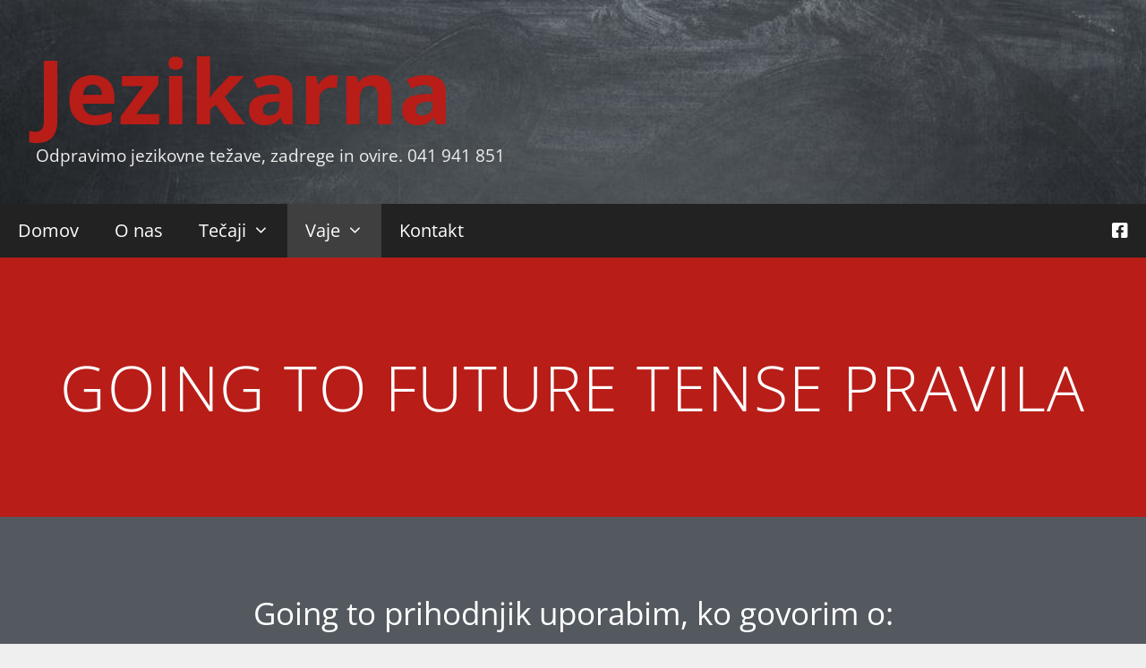

--- FILE ---
content_type: text/html; charset=UTF-8
request_url: https://www.jezikarna.si/going-to-future-tense-pravila-razlaga-vaje/
body_size: 25015
content:
<!DOCTYPE html>
<html lang="en-US">
<head>
	<meta charset="UTF-8">
	<meta name='robots' content='index, follow, max-image-preview:large, max-snippet:-1, max-video-preview:-1' />
<meta name="viewport" content="width=device-width, initial-scale=1">
	<!-- This site is optimized with the Yoast SEO plugin v26.7 - https://yoast.com/wordpress/plugins/seo/ -->
	<title>Going to future tense &#8226; PRAVILA &#8226; RAZLAGA &#8226; VAJE &#8226; Jezikarna</title>
	<meta name="description" content="GOING TO FUTURE TENSE - Vaje za samostojno reševanje v PDF obliki, na voljo za tiskanje. Razlaga snovi s pravili in primeri." />
	<link rel="canonical" href="https://www.jezikarna.si/going-to-future-tense-pravila-razlaga-vaje/" />
	<meta property="og:locale" content="en_US" />
	<meta property="og:type" content="article" />
	<meta property="og:title" content="Going to future tense &#8226; PRAVILA &#8226; RAZLAGA &#8226; VAJE &#8226; Jezikarna" />
	<meta property="og:description" content="GOING TO FUTURE TENSE - Vaje za samostojno reševanje v PDF obliki, na voljo za tiskanje. Razlaga snovi s pravili in primeri." />
	<meta property="og:url" content="https://www.jezikarna.si/going-to-future-tense-pravila-razlaga-vaje/" />
	<meta property="og:site_name" content="Jezikarna" />
	<meta property="article:publisher" content="https://www.facebook.com/Jezikarna/?view_public_for=268321017433944" />
	<meta property="article:modified_time" content="2023-08-30T12:58:41+00:00" />
	<meta property="og:image" content="https://www.jezikarna.si/wp-content/uploads/2020/11/Warning-tape-2500-x-100-POZOR-VAJE.png" />
	<meta name="twitter:card" content="summary_large_image" />
	<meta name="twitter:label1" content="Est. reading time" />
	<meta name="twitter:data1" content="4 minutes" />
	<script type="application/ld+json" class="yoast-schema-graph">{"@context":"https://schema.org","@graph":[{"@type":"WebPage","@id":"https://www.jezikarna.si/going-to-future-tense-pravila-razlaga-vaje/","url":"https://www.jezikarna.si/going-to-future-tense-pravila-razlaga-vaje/","name":"Going to future tense &#8226; PRAVILA &#8226; RAZLAGA &#8226; VAJE &#8226; Jezikarna","isPartOf":{"@id":"https://www.jezikarna.si/#website"},"primaryImageOfPage":{"@id":"https://www.jezikarna.si/going-to-future-tense-pravila-razlaga-vaje/#primaryimage"},"image":{"@id":"https://www.jezikarna.si/going-to-future-tense-pravila-razlaga-vaje/#primaryimage"},"thumbnailUrl":"https://www.jezikarna.si/wp-content/uploads/2020/11/Warning-tape-2500-x-100-POZOR-VAJE.png","datePublished":"2021-02-24T09:42:21+00:00","dateModified":"2023-08-30T12:58:41+00:00","description":"GOING TO FUTURE TENSE - Vaje za samostojno reševanje v PDF obliki, na voljo za tiskanje. Razlaga snovi s pravili in primeri.","breadcrumb":{"@id":"https://www.jezikarna.si/going-to-future-tense-pravila-razlaga-vaje/#breadcrumb"},"inLanguage":"en-US","potentialAction":[{"@type":"ReadAction","target":["https://www.jezikarna.si/going-to-future-tense-pravila-razlaga-vaje/"]}]},{"@type":"ImageObject","inLanguage":"en-US","@id":"https://www.jezikarna.si/going-to-future-tense-pravila-razlaga-vaje/#primaryimage","url":"https://www.jezikarna.si/wp-content/uploads/2020/11/Warning-tape-2500-x-100-POZOR-VAJE.png","contentUrl":"https://www.jezikarna.si/wp-content/uploads/2020/11/Warning-tape-2500-x-100-POZOR-VAJE.png","width":2400,"height":100},{"@type":"BreadcrumbList","@id":"https://www.jezikarna.si/going-to-future-tense-pravila-razlaga-vaje/#breadcrumb","itemListElement":[{"@type":"ListItem","position":1,"name":"Home","item":"https://www.jezikarna.si/"},{"@type":"ListItem","position":2,"name":"Going to future"}]},{"@type":"WebSite","@id":"https://www.jezikarna.si/#website","url":"https://www.jezikarna.si/","name":"Jezikarna","description":"Odpravimo jezikovne težave, zadrege in ovire.    041 941 851","publisher":{"@id":"https://www.jezikarna.si/#organization"},"potentialAction":[{"@type":"SearchAction","target":{"@type":"EntryPoint","urlTemplate":"https://www.jezikarna.si/?s={search_term_string}"},"query-input":{"@type":"PropertyValueSpecification","valueRequired":true,"valueName":"search_term_string"}}],"inLanguage":"en-US"},{"@type":"Organization","@id":"https://www.jezikarna.si/#organization","name":"JEZIKARNA","url":"https://www.jezikarna.si/","logo":{"@type":"ImageObject","inLanguage":"en-US","@id":"https://www.jezikarna.si/#/schema/logo/image/","url":"https://www.jezikarna.si/wp-content/uploads/2018/06/Jezikarna-logo-2.png","contentUrl":"https://www.jezikarna.si/wp-content/uploads/2018/06/Jezikarna-logo-2.png","width":206,"height":353,"caption":"JEZIKARNA"},"image":{"@id":"https://www.jezikarna.si/#/schema/logo/image/"},"sameAs":["https://www.facebook.com/Jezikarna/?view_public_for=268321017433944"]}]}</script>
	<!-- / Yoast SEO plugin. -->


<link href='https://fonts.gstatic.com' crossorigin rel='preconnect' />
<link href='https://fonts.googleapis.com' crossorigin rel='preconnect' />
<link rel="alternate" type="application/rss+xml" title="Jezikarna &raquo; Feed" href="https://www.jezikarna.si/feed/" />
<link rel="alternate" type="application/rss+xml" title="Jezikarna &raquo; Comments Feed" href="https://www.jezikarna.si/comments/feed/" />
<link rel="alternate" title="oEmbed (JSON)" type="application/json+oembed" href="https://www.jezikarna.si/wp-json/oembed/1.0/embed?url=https%3A%2F%2Fwww.jezikarna.si%2Fgoing-to-future-tense-pravila-razlaga-vaje%2F" />
<link rel="alternate" title="oEmbed (XML)" type="text/xml+oembed" href="https://www.jezikarna.si/wp-json/oembed/1.0/embed?url=https%3A%2F%2Fwww.jezikarna.si%2Fgoing-to-future-tense-pravila-razlaga-vaje%2F&#038;format=xml" />
<style id='wp-img-auto-sizes-contain-inline-css'>
img:is([sizes=auto i],[sizes^="auto," i]){contain-intrinsic-size:3000px 1500px}
/*# sourceURL=wp-img-auto-sizes-contain-inline-css */
</style>

<link rel='stylesheet' id='generate-fonts-css' href='//fonts.googleapis.com/css?family=Open+Sans:300,300italic,regular,italic,600,600italic,700,700italic,800,800italic' media='all' />
<style id='wp-emoji-styles-inline-css'>

	img.wp-smiley, img.emoji {
		display: inline !important;
		border: none !important;
		box-shadow: none !important;
		height: 1em !important;
		width: 1em !important;
		margin: 0 0.07em !important;
		vertical-align: -0.1em !important;
		background: none !important;
		padding: 0 !important;
	}
/*# sourceURL=wp-emoji-styles-inline-css */
</style>
<style id='classic-theme-styles-inline-css'>
/*! This file is auto-generated */
.wp-block-button__link{color:#fff;background-color:#32373c;border-radius:9999px;box-shadow:none;text-decoration:none;padding:calc(.667em + 2px) calc(1.333em + 2px);font-size:1.125em}.wp-block-file__button{background:#32373c;color:#fff;text-decoration:none}
/*# sourceURL=/wp-includes/css/classic-themes.min.css */
</style>
<style id='global-styles-inline-css'>
:root{--wp--preset--aspect-ratio--square: 1;--wp--preset--aspect-ratio--4-3: 4/3;--wp--preset--aspect-ratio--3-4: 3/4;--wp--preset--aspect-ratio--3-2: 3/2;--wp--preset--aspect-ratio--2-3: 2/3;--wp--preset--aspect-ratio--16-9: 16/9;--wp--preset--aspect-ratio--9-16: 9/16;--wp--preset--color--black: #000000;--wp--preset--color--cyan-bluish-gray: #abb8c3;--wp--preset--color--white: #ffffff;--wp--preset--color--pale-pink: #f78da7;--wp--preset--color--vivid-red: #cf2e2e;--wp--preset--color--luminous-vivid-orange: #ff6900;--wp--preset--color--luminous-vivid-amber: #fcb900;--wp--preset--color--light-green-cyan: #7bdcb5;--wp--preset--color--vivid-green-cyan: #00d084;--wp--preset--color--pale-cyan-blue: #8ed1fc;--wp--preset--color--vivid-cyan-blue: #0693e3;--wp--preset--color--vivid-purple: #9b51e0;--wp--preset--color--contrast: var(--contrast);--wp--preset--color--contrast-2: var(--contrast-2);--wp--preset--color--contrast-3: var(--contrast-3);--wp--preset--color--base: var(--base);--wp--preset--color--base-2: var(--base-2);--wp--preset--color--base-3: var(--base-3);--wp--preset--color--accent: var(--accent);--wp--preset--gradient--vivid-cyan-blue-to-vivid-purple: linear-gradient(135deg,rgb(6,147,227) 0%,rgb(155,81,224) 100%);--wp--preset--gradient--light-green-cyan-to-vivid-green-cyan: linear-gradient(135deg,rgb(122,220,180) 0%,rgb(0,208,130) 100%);--wp--preset--gradient--luminous-vivid-amber-to-luminous-vivid-orange: linear-gradient(135deg,rgb(252,185,0) 0%,rgb(255,105,0) 100%);--wp--preset--gradient--luminous-vivid-orange-to-vivid-red: linear-gradient(135deg,rgb(255,105,0) 0%,rgb(207,46,46) 100%);--wp--preset--gradient--very-light-gray-to-cyan-bluish-gray: linear-gradient(135deg,rgb(238,238,238) 0%,rgb(169,184,195) 100%);--wp--preset--gradient--cool-to-warm-spectrum: linear-gradient(135deg,rgb(74,234,220) 0%,rgb(151,120,209) 20%,rgb(207,42,186) 40%,rgb(238,44,130) 60%,rgb(251,105,98) 80%,rgb(254,248,76) 100%);--wp--preset--gradient--blush-light-purple: linear-gradient(135deg,rgb(255,206,236) 0%,rgb(152,150,240) 100%);--wp--preset--gradient--blush-bordeaux: linear-gradient(135deg,rgb(254,205,165) 0%,rgb(254,45,45) 50%,rgb(107,0,62) 100%);--wp--preset--gradient--luminous-dusk: linear-gradient(135deg,rgb(255,203,112) 0%,rgb(199,81,192) 50%,rgb(65,88,208) 100%);--wp--preset--gradient--pale-ocean: linear-gradient(135deg,rgb(255,245,203) 0%,rgb(182,227,212) 50%,rgb(51,167,181) 100%);--wp--preset--gradient--electric-grass: linear-gradient(135deg,rgb(202,248,128) 0%,rgb(113,206,126) 100%);--wp--preset--gradient--midnight: linear-gradient(135deg,rgb(2,3,129) 0%,rgb(40,116,252) 100%);--wp--preset--font-size--small: 13px;--wp--preset--font-size--medium: 20px;--wp--preset--font-size--large: 36px;--wp--preset--font-size--x-large: 42px;--wp--preset--spacing--20: 0.44rem;--wp--preset--spacing--30: 0.67rem;--wp--preset--spacing--40: 1rem;--wp--preset--spacing--50: 1.5rem;--wp--preset--spacing--60: 2.25rem;--wp--preset--spacing--70: 3.38rem;--wp--preset--spacing--80: 5.06rem;--wp--preset--shadow--natural: 6px 6px 9px rgba(0, 0, 0, 0.2);--wp--preset--shadow--deep: 12px 12px 50px rgba(0, 0, 0, 0.4);--wp--preset--shadow--sharp: 6px 6px 0px rgba(0, 0, 0, 0.2);--wp--preset--shadow--outlined: 6px 6px 0px -3px rgb(255, 255, 255), 6px 6px rgb(0, 0, 0);--wp--preset--shadow--crisp: 6px 6px 0px rgb(0, 0, 0);}:where(.is-layout-flex){gap: 0.5em;}:where(.is-layout-grid){gap: 0.5em;}body .is-layout-flex{display: flex;}.is-layout-flex{flex-wrap: wrap;align-items: center;}.is-layout-flex > :is(*, div){margin: 0;}body .is-layout-grid{display: grid;}.is-layout-grid > :is(*, div){margin: 0;}:where(.wp-block-columns.is-layout-flex){gap: 2em;}:where(.wp-block-columns.is-layout-grid){gap: 2em;}:where(.wp-block-post-template.is-layout-flex){gap: 1.25em;}:where(.wp-block-post-template.is-layout-grid){gap: 1.25em;}.has-black-color{color: var(--wp--preset--color--black) !important;}.has-cyan-bluish-gray-color{color: var(--wp--preset--color--cyan-bluish-gray) !important;}.has-white-color{color: var(--wp--preset--color--white) !important;}.has-pale-pink-color{color: var(--wp--preset--color--pale-pink) !important;}.has-vivid-red-color{color: var(--wp--preset--color--vivid-red) !important;}.has-luminous-vivid-orange-color{color: var(--wp--preset--color--luminous-vivid-orange) !important;}.has-luminous-vivid-amber-color{color: var(--wp--preset--color--luminous-vivid-amber) !important;}.has-light-green-cyan-color{color: var(--wp--preset--color--light-green-cyan) !important;}.has-vivid-green-cyan-color{color: var(--wp--preset--color--vivid-green-cyan) !important;}.has-pale-cyan-blue-color{color: var(--wp--preset--color--pale-cyan-blue) !important;}.has-vivid-cyan-blue-color{color: var(--wp--preset--color--vivid-cyan-blue) !important;}.has-vivid-purple-color{color: var(--wp--preset--color--vivid-purple) !important;}.has-black-background-color{background-color: var(--wp--preset--color--black) !important;}.has-cyan-bluish-gray-background-color{background-color: var(--wp--preset--color--cyan-bluish-gray) !important;}.has-white-background-color{background-color: var(--wp--preset--color--white) !important;}.has-pale-pink-background-color{background-color: var(--wp--preset--color--pale-pink) !important;}.has-vivid-red-background-color{background-color: var(--wp--preset--color--vivid-red) !important;}.has-luminous-vivid-orange-background-color{background-color: var(--wp--preset--color--luminous-vivid-orange) !important;}.has-luminous-vivid-amber-background-color{background-color: var(--wp--preset--color--luminous-vivid-amber) !important;}.has-light-green-cyan-background-color{background-color: var(--wp--preset--color--light-green-cyan) !important;}.has-vivid-green-cyan-background-color{background-color: var(--wp--preset--color--vivid-green-cyan) !important;}.has-pale-cyan-blue-background-color{background-color: var(--wp--preset--color--pale-cyan-blue) !important;}.has-vivid-cyan-blue-background-color{background-color: var(--wp--preset--color--vivid-cyan-blue) !important;}.has-vivid-purple-background-color{background-color: var(--wp--preset--color--vivid-purple) !important;}.has-black-border-color{border-color: var(--wp--preset--color--black) !important;}.has-cyan-bluish-gray-border-color{border-color: var(--wp--preset--color--cyan-bluish-gray) !important;}.has-white-border-color{border-color: var(--wp--preset--color--white) !important;}.has-pale-pink-border-color{border-color: var(--wp--preset--color--pale-pink) !important;}.has-vivid-red-border-color{border-color: var(--wp--preset--color--vivid-red) !important;}.has-luminous-vivid-orange-border-color{border-color: var(--wp--preset--color--luminous-vivid-orange) !important;}.has-luminous-vivid-amber-border-color{border-color: var(--wp--preset--color--luminous-vivid-amber) !important;}.has-light-green-cyan-border-color{border-color: var(--wp--preset--color--light-green-cyan) !important;}.has-vivid-green-cyan-border-color{border-color: var(--wp--preset--color--vivid-green-cyan) !important;}.has-pale-cyan-blue-border-color{border-color: var(--wp--preset--color--pale-cyan-blue) !important;}.has-vivid-cyan-blue-border-color{border-color: var(--wp--preset--color--vivid-cyan-blue) !important;}.has-vivid-purple-border-color{border-color: var(--wp--preset--color--vivid-purple) !important;}.has-vivid-cyan-blue-to-vivid-purple-gradient-background{background: var(--wp--preset--gradient--vivid-cyan-blue-to-vivid-purple) !important;}.has-light-green-cyan-to-vivid-green-cyan-gradient-background{background: var(--wp--preset--gradient--light-green-cyan-to-vivid-green-cyan) !important;}.has-luminous-vivid-amber-to-luminous-vivid-orange-gradient-background{background: var(--wp--preset--gradient--luminous-vivid-amber-to-luminous-vivid-orange) !important;}.has-luminous-vivid-orange-to-vivid-red-gradient-background{background: var(--wp--preset--gradient--luminous-vivid-orange-to-vivid-red) !important;}.has-very-light-gray-to-cyan-bluish-gray-gradient-background{background: var(--wp--preset--gradient--very-light-gray-to-cyan-bluish-gray) !important;}.has-cool-to-warm-spectrum-gradient-background{background: var(--wp--preset--gradient--cool-to-warm-spectrum) !important;}.has-blush-light-purple-gradient-background{background: var(--wp--preset--gradient--blush-light-purple) !important;}.has-blush-bordeaux-gradient-background{background: var(--wp--preset--gradient--blush-bordeaux) !important;}.has-luminous-dusk-gradient-background{background: var(--wp--preset--gradient--luminous-dusk) !important;}.has-pale-ocean-gradient-background{background: var(--wp--preset--gradient--pale-ocean) !important;}.has-electric-grass-gradient-background{background: var(--wp--preset--gradient--electric-grass) !important;}.has-midnight-gradient-background{background: var(--wp--preset--gradient--midnight) !important;}.has-small-font-size{font-size: var(--wp--preset--font-size--small) !important;}.has-medium-font-size{font-size: var(--wp--preset--font-size--medium) !important;}.has-large-font-size{font-size: var(--wp--preset--font-size--large) !important;}.has-x-large-font-size{font-size: var(--wp--preset--font-size--x-large) !important;}
:where(.wp-block-post-template.is-layout-flex){gap: 1.25em;}:where(.wp-block-post-template.is-layout-grid){gap: 1.25em;}
:where(.wp-block-term-template.is-layout-flex){gap: 1.25em;}:where(.wp-block-term-template.is-layout-grid){gap: 1.25em;}
:where(.wp-block-columns.is-layout-flex){gap: 2em;}:where(.wp-block-columns.is-layout-grid){gap: 2em;}
:root :where(.wp-block-pullquote){font-size: 1.5em;line-height: 1.6;}
/*# sourceURL=global-styles-inline-css */
</style>
<link rel='stylesheet' id='googlefonts-css' href='https://fonts.googleapis.com/css?family=Open+Sans:300,300italic,400,400italic,600,600italic,700,700italic,800,800italic&subset=latin,latin-ext' media='all' />
<link rel='stylesheet' id='learndash_quiz_front_css-css' href='//www.jezikarna.si/wp-content/plugins/sfwd-lms/themes/legacy/templates/learndash_quiz_front.min.css?ver=4.25.7.1' media='all' />
<link rel='stylesheet' id='dashicons-css' href='https://www.jezikarna.si/wp-includes/css/dashicons.min.css?ver=6.9' media='all' />
<link rel='stylesheet' id='learndash-css' href='//www.jezikarna.si/wp-content/plugins/sfwd-lms/src/assets/dist/css/styles.css?ver=4.25.7.1' media='all' />
<link rel='stylesheet' id='jquery-dropdown-css-css' href='//www.jezikarna.si/wp-content/plugins/sfwd-lms/assets/css/jquery.dropdown.min.css?ver=4.25.7.1' media='all' />
<link rel='stylesheet' id='learndash_lesson_video-css' href='//www.jezikarna.si/wp-content/plugins/sfwd-lms/themes/legacy/templates/learndash_lesson_video.min.css?ver=4.25.7.1' media='all' />
<link rel='stylesheet' id='learndash-admin-bar-css' href='https://www.jezikarna.si/wp-content/plugins/sfwd-lms/src/assets/dist/css/admin-bar/styles.css?ver=4.25.7.1' media='all' />
<link rel='stylesheet' id='learndash-course-grid-skin-grid-css' href='https://www.jezikarna.si/wp-content/plugins/sfwd-lms/includes/course-grid/templates/skins/grid/style.css?ver=4.25.7.1' media='all' />
<link rel='stylesheet' id='learndash-course-grid-pagination-css' href='https://www.jezikarna.si/wp-content/plugins/sfwd-lms/includes/course-grid/templates/pagination/style.css?ver=4.25.7.1' media='all' />
<link rel='stylesheet' id='learndash-course-grid-filter-css' href='https://www.jezikarna.si/wp-content/plugins/sfwd-lms/includes/course-grid/templates/filter/style.css?ver=4.25.7.1' media='all' />
<link rel='stylesheet' id='learndash-course-grid-card-grid-1-css' href='https://www.jezikarna.si/wp-content/plugins/sfwd-lms/includes/course-grid/templates/cards/grid-1/style.css?ver=4.25.7.1' media='all' />
<link rel='stylesheet' id='generate-style-grid-css' href='https://www.jezikarna.si/wp-content/themes/generatepress/assets/css/unsemantic-grid.min.css?ver=3.6.1' media='all' />
<link rel='stylesheet' id='generate-style-css' href='https://www.jezikarna.si/wp-content/themes/generatepress/assets/css/style.min.css?ver=3.6.1' media='all' />
<style id='generate-style-inline-css'>
body{background-color:#efefef;color:#3a3a3a;}a{color:#3498db;}a:hover, a:focus, a:active{color:#1e72bd;}body .grid-container{max-width:2000px;}.wp-block-group__inner-container{max-width:2000px;margin-left:auto;margin-right:auto;}.generate-back-to-top{font-size:20px;border-radius:3px;position:fixed;bottom:30px;right:30px;line-height:40px;width:40px;text-align:center;z-index:10;transition:opacity 300ms ease-in-out;opacity:0.1;transform:translateY(1000px);}.generate-back-to-top__show{opacity:1;transform:translateY(0);}:root{--contrast:#222222;--contrast-2:#575760;--contrast-3:#b2b2be;--base:#f0f0f0;--base-2:#f7f8f9;--base-3:#ffffff;--accent:#1e73be;}:root .has-contrast-color{color:var(--contrast);}:root .has-contrast-background-color{background-color:var(--contrast);}:root .has-contrast-2-color{color:var(--contrast-2);}:root .has-contrast-2-background-color{background-color:var(--contrast-2);}:root .has-contrast-3-color{color:var(--contrast-3);}:root .has-contrast-3-background-color{background-color:var(--contrast-3);}:root .has-base-color{color:var(--base);}:root .has-base-background-color{background-color:var(--base);}:root .has-base-2-color{color:var(--base-2);}:root .has-base-2-background-color{background-color:var(--base-2);}:root .has-base-3-color{color:var(--base-3);}:root .has-base-3-background-color{background-color:var(--base-3);}:root .has-accent-color{color:var(--accent);}:root .has-accent-background-color{background-color:var(--accent);}body, button, input, select, textarea{font-family:"Open Sans", sans-serif;}body{line-height:1.5;}.entry-content > [class*="wp-block-"]:not(:last-child):not(.wp-block-heading){margin-bottom:1.5em;}.main-title{font-size:100px;}.site-description{font-size:19px;}.main-navigation a, .menu-toggle{font-size:20px;}.main-navigation .main-nav ul ul li a{font-size:17px;}.sidebar .widget, .footer-widgets .widget{font-size:17px;}h1{font-weight:300;font-size:40px;}h2{font-weight:300;font-size:30px;}h3{font-size:20px;}h4{font-size:inherit;}h5{font-size:inherit;}.site-info{font-size:20px;}@media (max-width:768px){.main-title{font-size:45px;}h1{font-size:30px;}h2{font-size:25px;}}.top-bar{background-color:#636363;color:#ffffff;}.top-bar a{color:#ffffff;}.top-bar a:hover{color:#303030;}.site-header{background-color:#ffffff;color:#3a3a3a;}.site-header a{color:#3a3a3a;}.main-title a,.main-title a:hover{color:#b81d18;}.site-description{color:#efefef;}.main-navigation,.main-navigation ul ul{background-color:#222222;}.main-navigation .main-nav ul li a, .main-navigation .menu-toggle, .main-navigation .menu-bar-items{color:#ffffff;}.main-navigation .main-nav ul li:not([class*="current-menu-"]):hover > a, .main-navigation .main-nav ul li:not([class*="current-menu-"]):focus > a, .main-navigation .main-nav ul li.sfHover:not([class*="current-menu-"]) > a, .main-navigation .menu-bar-item:hover > a, .main-navigation .menu-bar-item.sfHover > a{color:#ffffff;background-color:#3f3f3f;}button.menu-toggle:hover,button.menu-toggle:focus,.main-navigation .mobile-bar-items a,.main-navigation .mobile-bar-items a:hover,.main-navigation .mobile-bar-items a:focus{color:#ffffff;}.main-navigation .main-nav ul li[class*="current-menu-"] > a{color:#ffffff;background-color:#3f3f3f;}.navigation-search input[type="search"],.navigation-search input[type="search"]:active, .navigation-search input[type="search"]:focus, .main-navigation .main-nav ul li.search-item.active > a, .main-navigation .menu-bar-items .search-item.active > a{color:#ffffff;background-color:#3f3f3f;}.main-navigation ul ul{background-color:#3f3f3f;}.main-navigation .main-nav ul ul li a{color:#ffffff;}.main-navigation .main-nav ul ul li:not([class*="current-menu-"]):hover > a,.main-navigation .main-nav ul ul li:not([class*="current-menu-"]):focus > a, .main-navigation .main-nav ul ul li.sfHover:not([class*="current-menu-"]) > a{color:#ffffff;background-color:#4f4f4f;}.main-navigation .main-nav ul ul li[class*="current-menu-"] > a{color:#ffffff;background-color:#4f4f4f;}.separate-containers .inside-article, .separate-containers .comments-area, .separate-containers .page-header, .one-container .container, .separate-containers .paging-navigation, .inside-page-header{background-color:#ffffff;}.entry-meta{color:#595959;}.entry-meta a{color:#595959;}.entry-meta a:hover{color:#1e73be;}.sidebar .widget{background-color:#ffffff;}.sidebar .widget .widget-title{color:#000000;}.footer-widgets{background-color:#ffffff;}.footer-widgets .widget-title{color:#000000;}.site-info{color:var(--base-3);background-color:#222222;}.site-info a{color:var(--base-3);}.site-info a:hover{color:#b81d18;}.footer-bar .widget_nav_menu .current-menu-item a{color:#b81d18;}input[type="text"],input[type="email"],input[type="url"],input[type="password"],input[type="search"],input[type="tel"],input[type="number"],textarea,select{color:#666666;background-color:#fafafa;border-color:#cccccc;}input[type="text"]:focus,input[type="email"]:focus,input[type="url"]:focus,input[type="password"]:focus,input[type="search"]:focus,input[type="tel"]:focus,input[type="number"]:focus,textarea:focus,select:focus{color:#666666;background-color:#ffffff;border-color:#bfbfbf;}button,html input[type="button"],input[type="reset"],input[type="submit"],a.button,a.wp-block-button__link:not(.has-background){color:#ffffff;background-color:#666666;}button:hover,html input[type="button"]:hover,input[type="reset"]:hover,input[type="submit"]:hover,a.button:hover,button:focus,html input[type="button"]:focus,input[type="reset"]:focus,input[type="submit"]:focus,a.button:focus,a.wp-block-button__link:not(.has-background):active,a.wp-block-button__link:not(.has-background):focus,a.wp-block-button__link:not(.has-background):hover{color:#ffffff;background-color:#3f3f3f;}a.generate-back-to-top{background-color:rgba( 0,0,0,0.4 );color:#ffffff;}a.generate-back-to-top:hover,a.generate-back-to-top:focus{background-color:rgba( 0,0,0,0.6 );color:#ffffff;}:root{--gp-search-modal-bg-color:var(--base-3);--gp-search-modal-text-color:var(--contrast);--gp-search-modal-overlay-bg-color:rgba(0,0,0,0.2);}@media (max-width: 768px){.main-navigation .menu-bar-item:hover > a, .main-navigation .menu-bar-item.sfHover > a{background:none;color:#ffffff;}}.inside-top-bar{padding:10px;}.inside-header{padding:40px;}.site-main .wp-block-group__inner-container{padding:40px;}.entry-content .alignwide, body:not(.no-sidebar) .entry-content .alignfull{margin-left:-40px;width:calc(100% + 80px);max-width:calc(100% + 80px);}.rtl .menu-item-has-children .dropdown-menu-toggle{padding-left:20px;}.rtl .main-navigation .main-nav ul li.menu-item-has-children > a{padding-right:20px;}.site-info{padding:20px;}@media (max-width:768px){.separate-containers .inside-article, .separate-containers .comments-area, .separate-containers .page-header, .separate-containers .paging-navigation, .one-container .site-content, .inside-page-header{padding:30px;}.site-main .wp-block-group__inner-container{padding:30px;}.site-info{padding-right:10px;padding-left:10px;}.entry-content .alignwide, body:not(.no-sidebar) .entry-content .alignfull{margin-left:-30px;width:calc(100% + 60px);max-width:calc(100% + 60px);}}.one-container .sidebar .widget{padding:0px;}/* End cached CSS */@media (max-width: 768px){.main-navigation .menu-toggle,.main-navigation .mobile-bar-items,.sidebar-nav-mobile:not(#sticky-placeholder){display:block;}.main-navigation ul,.gen-sidebar-nav{display:none;}[class*="nav-float-"] .site-header .inside-header > *{float:none;clear:both;}}
.site-header{background-image:url('https://www.jezikarna.si/wp-content/uploads/2018/05/Šolska-tabla-1.jpg');background-repeat:no-repeat;background-size:100% auto;}
.dynamic-author-image-rounded{border-radius:100%;}.dynamic-featured-image, .dynamic-author-image{vertical-align:middle;}.one-container.blog .dynamic-content-template:not(:last-child), .one-container.archive .dynamic-content-template:not(:last-child){padding-bottom:0px;}.dynamic-entry-excerpt > p:last-child{margin-bottom:0px;}
.main-navigation .main-nav ul li a,.menu-toggle,.main-navigation .mobile-bar-items a{transition: line-height 300ms ease}.main-navigation.toggled .main-nav > ul{background-color: #222222}
@media (max-width: 1024px),(min-width:1025px){.main-navigation.sticky-navigation-transition .main-nav > ul > li > a,.sticky-navigation-transition .menu-toggle,.main-navigation.sticky-navigation-transition .mobile-bar-items a, .sticky-navigation-transition .navigation-branding .main-title{line-height:60px;}.main-navigation.sticky-navigation-transition .site-logo img, .main-navigation.sticky-navigation-transition .navigation-search input[type="search"], .main-navigation.sticky-navigation-transition .navigation-branding img{height:60px;}}
/*# sourceURL=generate-style-inline-css */
</style>
<link rel='stylesheet' id='generate-mobile-style-css' href='https://www.jezikarna.si/wp-content/themes/generatepress/assets/css/mobile.min.css?ver=3.6.1' media='all' />
<link rel='stylesheet' id='generate-font-icons-css' href='https://www.jezikarna.si/wp-content/themes/generatepress/assets/css/components/font-icons.min.css?ver=3.6.1' media='all' />
<link rel='stylesheet' id='font-awesome-css' href='https://www.jezikarna.si/wp-content/plugins/elementor/assets/lib/font-awesome/css/font-awesome.min.css?ver=4.7.0' media='all' />
<link rel='stylesheet' id='learndash-front-css' href='//www.jezikarna.si/wp-content/plugins/sfwd-lms/themes/ld30/assets/css/learndash.min.css?ver=4.25.7.1' media='all' />
<style id='learndash-front-inline-css'>

		.learndash-wrapper #quiz_continue_link,
		.learndash-wrapper .ld-secondary-background,
		.learndash-wrapper .learndash_mark_complete_button:not(.ld--ignore-inline-css),
		.learndash-wrapper #learndash_mark_complete_button,
		.learndash-wrapper .ld-status-complete,
		.learndash-wrapper .ld-alert-success .ld-button,
		.learndash-wrapper .ld-alert-success .ld-alert-icon {
			background-color: #019e7c !important;
		}

		.learndash-wrapper #quiz_continue_link:focus,
		.learndash-wrapper .learndash_mark_complete_button:focus:not(.ld--ignore-inline-css),
		.learndash-wrapper #learndash_mark_complete_button:focus,
		.learndash-wrapper .ld-alert-success .ld-button:focus {
			outline-color: #019e7c;
		}

		.learndash-wrapper .wpProQuiz_content a#quiz_continue_link {
			background-color: #019e7c !important;
		}

		.learndash-wrapper .wpProQuiz_content a#quiz_continue_link:focus {
			outline-color: #019e7c;
		}

		.learndash-wrapper .course_progress .sending_progress_bar {
			background: #019e7c !important;
		}

		.learndash-wrapper .wpProQuiz_content .wpProQuiz_button_reShowQuestion:hover, .learndash-wrapper .wpProQuiz_content .wpProQuiz_button_restartQuiz:hover {
			background-color: #019e7c !important;
			opacity: 0.75;
		}

		.learndash-wrapper .wpProQuiz_content .wpProQuiz_button_reShowQuestion:focus,
		.learndash-wrapper .wpProQuiz_content .wpProQuiz_button_restartQuiz:focus {
			outline-color: #019e7c;
		}

		.learndash-wrapper .ld-secondary-color-hover:hover,
		.learndash-wrapper .ld-secondary-color,
		.learndash-wrapper .ld-focus .ld-focus-header .sfwd-mark-complete .learndash_mark_complete_button:not(.ld--ignore-inline-css),
		.learndash-wrapper .ld-focus .ld-focus-header #sfwd-mark-complete #learndash_mark_complete_button,
		.learndash-wrapper .ld-focus .ld-focus-header .sfwd-mark-complete:after {
			color: #019e7c !important;
		}

		.learndash-wrapper .ld-secondary-in-progress-icon {
			border-left-color: #019e7c !important;
			border-top-color: #019e7c !important;
		}

		.learndash-wrapper .ld-alert-success {
			border-color: #019e7c;
			background-color: transparent !important;
			color: #019e7c;
		}

		
/*# sourceURL=learndash-front-inline-css */
</style>
<link rel='stylesheet' id='elementor-icons-css' href='https://www.jezikarna.si/wp-content/plugins/elementor/assets/lib/eicons/css/elementor-icons.min.css?ver=5.45.0' media='all' />
<link rel='stylesheet' id='elementor-frontend-css' href='https://www.jezikarna.si/wp-content/plugins/elementor/assets/css/frontend.min.css?ver=3.34.1' media='all' />
<link rel='stylesheet' id='elementor-post-1273-css' href='https://www.jezikarna.si/wp-content/uploads/elementor/css/post-1273.css?ver=1768120223' media='all' />
<link rel='stylesheet' id='font-awesome-5-all-css' href='https://www.jezikarna.si/wp-content/plugins/elementor/assets/lib/font-awesome/css/all.min.css?ver=3.34.1' media='all' />
<link rel='stylesheet' id='font-awesome-4-shim-css' href='https://www.jezikarna.si/wp-content/plugins/elementor/assets/lib/font-awesome/css/v4-shims.min.css?ver=3.34.1' media='all' />
<link rel='stylesheet' id='widget-heading-css' href='https://www.jezikarna.si/wp-content/plugins/elementor/assets/css/widget-heading.min.css?ver=3.34.1' media='all' />
<link rel='stylesheet' id='widget-image-css' href='https://www.jezikarna.si/wp-content/plugins/elementor/assets/css/widget-image.min.css?ver=3.34.1' media='all' />
<link rel='stylesheet' id='elementor-post-2243-css' href='https://www.jezikarna.si/wp-content/uploads/elementor/css/post-2243.css?ver=1768123539' media='all' />
<link rel='stylesheet' id='generate-sticky-css' href='https://www.jezikarna.si/wp-content/plugins/gp-premium/menu-plus/functions/css/sticky.min.css?ver=2.5.5' media='all' />
<link rel='stylesheet' id='elementor-gf-local-opensans-css' href='https://www.jezikarna.si/wp-content/uploads/elementor/google-fonts/css/opensans.css?ver=1743325720' media='all' />
<script src="https://www.jezikarna.si/wp-includes/js/jquery/jquery.min.js?ver=3.7.1" id="jquery-core-js"></script>
<script src="https://www.jezikarna.si/wp-includes/js/jquery/jquery-migrate.min.js?ver=3.4.1" id="jquery-migrate-js"></script>
<script src="https://www.jezikarna.si/wp-content/plugins/elementor/assets/lib/font-awesome/js/v4-shims.min.js?ver=3.34.1" id="font-awesome-4-shim-js"></script>
<link rel="https://api.w.org/" href="https://www.jezikarna.si/wp-json/" /><link rel="alternate" title="JSON" type="application/json" href="https://www.jezikarna.si/wp-json/wp/v2/pages/2243" /><link rel="EditURI" type="application/rsd+xml" title="RSD" href="https://www.jezikarna.si/xmlrpc.php?rsd" />
<meta name="generator" content="WordPress 6.9" />
<link rel='shortlink' href='https://www.jezikarna.si/?p=2243' />
<style type='text/css' media='screen'>
	body{ font-family:"Open Sans", arial, sans-serif;}
</style>
<!-- fonts delivered by Wordpress Google Fonts, a plugin by Adrian3.com --><!-- This code is added by Analytify (8.0.1) https://analytify.io/ !-->
						<script async src="https://www.googletagmanager.com/gtag/js?id=G-YYF21B5X06"></script>
			<script>
			window.dataLayer = window.dataLayer || [];
			function gtag(){dataLayer.push(arguments);}
			gtag('js', new Date());

			const configuration = {"anonymize_ip":"false","forceSSL":"false","allow_display_features":"false","debug_mode":true};
			const gaID = 'G-YYF21B5X06';

			
			gtag('config', gaID, configuration);

			
			</script>

			<!-- This code is added by Analytify (8.0.1) !--><meta name="generator" content="Elementor 3.34.1; features: additional_custom_breakpoints; settings: css_print_method-external, google_font-enabled, font_display-auto">
<style>.recentcomments a{display:inline !important;padding:0 !important;margin:0 !important;}</style>			<style>
				.e-con.e-parent:nth-of-type(n+4):not(.e-lazyloaded):not(.e-no-lazyload),
				.e-con.e-parent:nth-of-type(n+4):not(.e-lazyloaded):not(.e-no-lazyload) * {
					background-image: none !important;
				}
				@media screen and (max-height: 1024px) {
					.e-con.e-parent:nth-of-type(n+3):not(.e-lazyloaded):not(.e-no-lazyload),
					.e-con.e-parent:nth-of-type(n+3):not(.e-lazyloaded):not(.e-no-lazyload) * {
						background-image: none !important;
					}
				}
				@media screen and (max-height: 640px) {
					.e-con.e-parent:nth-of-type(n+2):not(.e-lazyloaded):not(.e-no-lazyload),
					.e-con.e-parent:nth-of-type(n+2):not(.e-lazyloaded):not(.e-no-lazyload) * {
						background-image: none !important;
					}
				}
			</style>
			<link rel="icon" href="https://www.jezikarna.si/wp-content/uploads/2017/05/cropped-Favicon-logo-celi-32x32.png" sizes="32x32" />
<link rel="icon" href="https://www.jezikarna.si/wp-content/uploads/2017/05/cropped-Favicon-logo-celi-192x192.png" sizes="192x192" />
<link rel="apple-touch-icon" href="https://www.jezikarna.si/wp-content/uploads/2017/05/cropped-Favicon-logo-celi-180x180.png" />
<meta name="msapplication-TileImage" content="https://www.jezikarna.si/wp-content/uploads/2017/05/cropped-Favicon-logo-celi-270x270.png" />
</head>

<body class="wp-singular page-template-default page page-id-2243 wp-embed-responsive wp-theme-generatepress post-image-aligned-center sticky-menu-no-transition sticky-enabled both-sticky-menu no-sidebar nav-below-header separate-containers fluid-header active-footer-widgets-0 nav-aligned-left header-aligned-left dropdown-hover full-width-content elementor-default elementor-kit-1273 elementor-page elementor-page-2243" itemtype="https://schema.org/WebPage" itemscope>
	<a class="screen-reader-text skip-link" href="#content" title="Skip to content">Skip to content</a>		<header class="site-header" id="masthead" aria-label="Site"  itemtype="https://schema.org/WPHeader" itemscope>
			<div class="inside-header grid-container grid-parent">
				<div class="site-branding">
						<p class="main-title" itemprop="headline">
					<a href="https://www.jezikarna.si/" rel="home">Jezikarna</a>
				</p>
						<p class="site-description" itemprop="description">Odpravimo jezikovne težave, zadrege in ovire.    041 941 851</p>
					</div>			</div>
		</header>
				<nav class="main-navigation sub-menu-right" id="site-navigation" aria-label="Primary"  itemtype="https://schema.org/SiteNavigationElement" itemscope>
			<div class="inside-navigation grid-container grid-parent">
								<button class="menu-toggle" aria-controls="primary-menu" aria-expanded="false">
					<span class="mobile-menu">Menu</span>				</button>
				<div id="primary-menu" class="main-nav"><ul id="menu-header" class=" menu sf-menu"><li id="menu-item-64" class="menu-item menu-item-type-post_type menu-item-object-page menu-item-home menu-item-64"><a href="https://www.jezikarna.si/">Domov</a></li>
<li id="menu-item-92" class="menu-item menu-item-type-post_type menu-item-object-page menu-item-92"><a href="https://www.jezikarna.si/skupina-dolgoletnih-uciteljev-anglescine/">O nas</a></li>
<li id="menu-item-66" class="menu-item menu-item-type-post_type menu-item-object-page menu-item-has-children menu-item-66"><a href="https://www.jezikarna.si/tecaji/">Tečaji<span role="presentation" class="dropdown-menu-toggle"></span></a>
<ul class="sub-menu">
	<li id="menu-item-200" class="menu-item menu-item-type-post_type menu-item-object-page menu-item-200"><a href="https://www.jezikarna.si/tecaj-anglescine-v-skupini/">Tečaj v skupini</a></li>
	<li id="menu-item-201" class="menu-item menu-item-type-post_type menu-item-object-page menu-item-201"><a href="https://www.jezikarna.si/individualni-tecaj-anglescine/">Individualni tečaj</a></li>
	<li id="menu-item-204" class="menu-item menu-item-type-post_type menu-item-object-page menu-item-204"><a href="https://www.jezikarna.si/instrukcije-anglescine/">Inštrukcije</a></li>
	<li id="menu-item-202" class="menu-item menu-item-type-post_type menu-item-object-page menu-item-202"><a href="https://www.jezikarna.si/tecaj-anglescine-na-daljavo/">Tečaj na daljavo</a></li>
	<li id="menu-item-203" class="menu-item menu-item-type-post_type menu-item-object-page menu-item-203"><a href="https://www.jezikarna.si/poslovni-tecaj-anglescine/">Podjetja</a></li>
</ul>
</li>
<li id="menu-item-67" class="menu-item menu-item-type-post_type menu-item-object-page current-menu-ancestor current_page_ancestor menu-item-has-children menu-item-67"><a href="https://www.jezikarna.si/anglescina-vaje/">Vaje<span role="presentation" class="dropdown-menu-toggle"></span></a>
<ul class="sub-menu">
	<li id="menu-item-364" class="menu-item menu-item-type-post_type menu-item-object-page current-menu-ancestor current-menu-parent current_page_parent current_page_ancestor menu-item-has-children menu-item-364"><a href="https://www.jezikarna.si/tenses/">Tenses<span role="presentation" class="dropdown-menu-toggle"></span></a>
	<ul class="sub-menu">
		<li id="menu-item-1040" class="menu-item menu-item-type-post_type menu-item-object-page menu-item-1040"><a href="https://www.jezikarna.si/present-simple-tense-pravila-razlaga-vaje/">Present simple</a></li>
		<li id="menu-item-1249" class="menu-item menu-item-type-post_type menu-item-object-page menu-item-1249"><a href="https://www.jezikarna.si/present-continuous-tense-pravila-razlaga-vaje/">Present continuous</a></li>
		<li id="menu-item-1443" class="menu-item menu-item-type-post_type menu-item-object-page menu-item-1443"><a href="https://www.jezikarna.si/past-simple-tense-pravila-razlaga-vaje/">Past simple</a></li>
		<li id="menu-item-1633" class="menu-item menu-item-type-post_type menu-item-object-page menu-item-1633"><a href="https://www.jezikarna.si/past-continuous-tense-pravila-razlaga-vaje/">Past continuous</a></li>
		<li id="menu-item-1555" class="menu-item menu-item-type-post_type menu-item-object-page menu-item-1555"><a href="https://www.jezikarna.si/present-perfect-simple-tense-pravila-razlaga-vaje/">Present perfect simple</a></li>
		<li id="menu-item-2654" class="menu-item menu-item-type-post_type menu-item-object-page menu-item-2654"><a href="https://www.jezikarna.si/present-perfect-continuous/">Present perfect continuous</a></li>
		<li id="menu-item-3189" class="menu-item menu-item-type-post_type menu-item-object-page menu-item-3189"><a href="https://www.jezikarna.si/past-perfect-simple/">Past perfect simple</a></li>
		<li id="menu-item-3774" class="menu-item menu-item-type-post_type menu-item-object-page menu-item-3774"><a href="https://www.jezikarna.si/past-perfect-continuous/">Past perfect continuous</a></li>
		<li id="menu-item-2271" class="menu-item menu-item-type-post_type menu-item-object-page current-menu-item page_item page-item-2243 current_page_item menu-item-2271"><a href="https://www.jezikarna.si/going-to-future-tense-pravila-razlaga-vaje/" aria-current="page">Going to future</a></li>
		<li id="menu-item-2421" class="menu-item menu-item-type-post_type menu-item-object-page menu-item-2421"><a href="https://www.jezikarna.si/will-future-tense-pravila-razlaga-vaje/">Will future</a></li>
	</ul>
</li>
	<li id="menu-item-891" class="menu-item menu-item-type-post_type menu-item-object-page menu-item-has-children menu-item-891"><a href="https://www.jezikarna.si/conditionals/">Conditionals<span role="presentation" class="dropdown-menu-toggle"></span></a>
	<ul class="sub-menu">
		<li id="menu-item-1002" class="menu-item menu-item-type-post_type menu-item-object-page menu-item-1002"><a href="https://www.jezikarna.si/zero-conditional/">Zero conditional</a></li>
		<li id="menu-item-1349" class="menu-item menu-item-type-post_type menu-item-object-page menu-item-1349"><a href="https://www.jezikarna.si/first-conditional/">First conditional</a></li>
		<li id="menu-item-1366" class="menu-item menu-item-type-post_type menu-item-object-page menu-item-1366"><a href="https://www.jezikarna.si/second-conditional/">Second conditional</a></li>
		<li id="menu-item-1382" class="menu-item menu-item-type-post_type menu-item-object-page menu-item-1382"><a href="https://www.jezikarna.si/third-conditional/">Third conditional</a></li>
	</ul>
</li>
	<li id="menu-item-4351" class="menu-item menu-item-type-post_type menu-item-object-page menu-item-4351"><a href="https://www.jezikarna.si/passive/">Passive</a></li>
</ul>
</li>
<li id="menu-item-88" class="menu-item menu-item-type-post_type menu-item-object-page menu-item-88"><a href="https://www.jezikarna.si/kontakt/">Kontakt</a></li>
<li id="menu-item-873" class="menu-item-float-right class menu-item menu-item-type-custom menu-item-object-custom menu-item-873"><a target="_blank" href="https://www.facebook.com/Jezikarna/?view_public_for=268321017433944"><i class="fa fa-facebook-square"></i></a></li>
</ul></div>			</div>
		</nav>
		
	<div class="site grid-container container hfeed grid-parent" id="page">
				<div class="site-content" id="content">
			
	<div class="content-area grid-parent mobile-grid-100 grid-100 tablet-grid-100" id="primary">
		<main class="site-main" id="main">
			
<article id="post-2243" class="post-2243 page type-page status-publish" itemtype="https://schema.org/CreativeWork" itemscope>
	<div class="inside-article">
		
		<div class="entry-content" itemprop="text">
					<div data-elementor-type="wp-page" data-elementor-id="2243" class="elementor elementor-2243" data-elementor-post-type="page">
						<section class="elementor-section elementor-top-section elementor-element elementor-element-d83d77b elementor-section-full_width elementor-section-stretched elementor-section-height-default elementor-section-height-default" data-id="d83d77b" data-element_type="section" data-settings="{&quot;background_background&quot;:&quot;classic&quot;,&quot;stretch_section&quot;:&quot;section-stretched&quot;}">
						<div class="elementor-container elementor-column-gap-default">
					<div class="elementor-column elementor-col-100 elementor-top-column elementor-element elementor-element-be8c2e7" data-id="be8c2e7" data-element_type="column">
			<div class="elementor-widget-wrap elementor-element-populated">
						<div class="elementor-element elementor-element-485eee14 elementor-widget elementor-widget-heading" data-id="485eee14" data-element_type="widget" data-widget_type="heading.default">
				<div class="elementor-widget-container">
					<h2 class="elementor-heading-title elementor-size-default"><a href="https://www.englishclub.com/grammar/verbs-m_going-to.htm">GOING TO FUTURE TENSE  PRAVILA</a></h2>				</div>
				</div>
					</div>
		</div>
					</div>
		</section>
				<section class="elementor-section elementor-top-section elementor-element elementor-element-3fc37ca9 elementor-section-full_width elementor-section-height-default elementor-section-height-default" data-id="3fc37ca9" data-element_type="section" data-settings="{&quot;background_background&quot;:&quot;classic&quot;}">
							<div class="elementor-background-overlay"></div>
							<div class="elementor-container elementor-column-gap-default">
					<div class="elementor-column elementor-col-100 elementor-top-column elementor-element elementor-element-66cc2e15" data-id="66cc2e15" data-element_type="column">
			<div class="elementor-widget-wrap elementor-element-populated">
						<div class="elementor-element elementor-element-305010f0 elementor-widget-mobile__width-initial elementor-widget elementor-widget-heading" data-id="305010f0" data-element_type="widget" data-widget_type="heading.default">
				<div class="elementor-widget-container">
					<h2 class="elementor-heading-title elementor-size-default">Going to prihodnjik uporabim, ko govorim o:</h2>				</div>
				</div>
					</div>
		</div>
					</div>
		</section>
				<section class="elementor-section elementor-top-section elementor-element elementor-element-22780372 elementor-section-full_width elementor-section-height-default elementor-section-height-default" data-id="22780372" data-element_type="section" data-settings="{&quot;background_background&quot;:&quot;classic&quot;}">
						<div class="elementor-container elementor-column-gap-default">
					<div class="elementor-column elementor-col-100 elementor-top-column elementor-element elementor-element-6c36595e" data-id="6c36595e" data-element_type="column">
			<div class="elementor-widget-wrap">
							</div>
		</div>
					</div>
		</section>
				<section class="elementor-section elementor-top-section elementor-element elementor-element-85e3f2e elementor-section-full_width elementor-section-height-default elementor-section-height-default" data-id="85e3f2e" data-element_type="section" data-settings="{&quot;background_background&quot;:&quot;classic&quot;}">
						<div class="elementor-container elementor-column-gap-default">
					<div class="elementor-column elementor-col-50 elementor-top-column elementor-element elementor-element-10faa3" data-id="10faa3" data-element_type="column">
			<div class="elementor-widget-wrap elementor-element-populated">
						<div class="elementor-element elementor-element-7b3bcfe3 elementor-widget elementor-widget-heading" data-id="7b3bcfe3" data-element_type="widget" data-widget_type="heading.default">
				<div class="elementor-widget-container">
					<h2 class="elementor-heading-title elementor-size-default">1. NAČRTIH ZA PRIHODNOST.</h2>				</div>
				</div>
				<div class="elementor-element elementor-element-c6de1bd elementor-widget elementor-widget-text-editor" data-id="c6de1bd" data-element_type="widget" data-widget_type="text-editor.default">
				<div class="elementor-widget-container">
									<p>To so odločitve, ki jih govorec sprejme, <br />preden jih sporoči ostalim. </p><p>(Že prej sem se odločil, <br />da bom kupil nov avto <br />in zdaj ti sporočam <br />svojo odločitev oziroma načrt).</p>								</div>
				</div>
					</div>
		</div>
				<div class="elementor-column elementor-col-50 elementor-top-column elementor-element elementor-element-53d333ae" data-id="53d333ae" data-element_type="column">
			<div class="elementor-widget-wrap elementor-element-populated">
						<div class="elementor-element elementor-element-293f606 elementor-widget elementor-widget-text-editor" data-id="293f606" data-element_type="widget" data-widget_type="text-editor.default">
				<div class="elementor-widget-container">
									<p>I am going to watch a nice film tonight. </p><p>Sarah is going to buy some meat and vegetables for the picnic.</p><p>We are going to go on holiday in June.</p><p>William isn&#8217;t going to visit her sister at tomorrow.</p><p>Are they going to finish their homework?</p>								</div>
				</div>
					</div>
		</div>
					</div>
		</section>
				<section class="elementor-section elementor-top-section elementor-element elementor-element-276cc43 elementor-section-full_width elementor-section-height-default elementor-section-height-default" data-id="276cc43" data-element_type="section" data-settings="{&quot;background_background&quot;:&quot;classic&quot;}">
						<div class="elementor-container elementor-column-gap-default">
					<div class="elementor-column elementor-col-100 elementor-top-column elementor-element elementor-element-522bc8b" data-id="522bc8b" data-element_type="column">
			<div class="elementor-widget-wrap">
							</div>
		</div>
					</div>
		</section>
				<section class="elementor-section elementor-top-section elementor-element elementor-element-78c4159 elementor-section-full_width elementor-section-height-default elementor-section-height-default" data-id="78c4159" data-element_type="section" data-settings="{&quot;background_background&quot;:&quot;classic&quot;}">
						<div class="elementor-container elementor-column-gap-default">
					<div class="elementor-column elementor-col-50 elementor-top-column elementor-element elementor-element-aaef6b6" data-id="aaef6b6" data-element_type="column">
			<div class="elementor-widget-wrap elementor-element-populated">
						<div class="elementor-element elementor-element-1bd9e39 elementor-widget elementor-widget-heading" data-id="1bd9e39" data-element_type="widget" data-widget_type="heading.default">
				<div class="elementor-widget-container">
					<h2 class="elementor-heading-title elementor-size-default">2. NAPOVEDIH.</h2>				</div>
				</div>
				<div class="elementor-element elementor-element-d8c8aed elementor-widget elementor-widget-text-editor" data-id="d8c8aed" data-element_type="widget" data-widget_type="text-editor.default">
				<div class="elementor-widget-container">
									<p>Govorec je prepričan, <br />da bo prišlo do dejanja ali dogodka,<br />na podlagi situacije, ki jo ima pred seboj.</p><p>Ni nujno, da se dejanje ali dogodek <br />dejansko uresniči, <br />saj se situacija lahko spremeni. </p><p>Pomembno je le to, da govorec trdno verjame, da bo do dejanja ali dogodka prišlo, <br />v trenutku, ko uporabi GOING TO.</p>								</div>
				</div>
					</div>
		</div>
				<div class="elementor-column elementor-col-50 elementor-top-column elementor-element elementor-element-f462cc6" data-id="f462cc6" data-element_type="column">
			<div class="elementor-widget-wrap elementor-element-populated">
						<div class="elementor-element elementor-element-3358463 elementor-widget elementor-widget-text-editor" data-id="3358463" data-element_type="widget" data-widget_type="text-editor.default">
				<div class="elementor-widget-container">
									<p>Look at how fast he is driving. He <strong>is going to crash</strong> the car.</p><p>It <strong>is going to rain</strong>, I can see the black clouds.</p><p>We <strong>are not going to pass</strong> the exam because we are not studying at all.</p><p>The house <strong>is going to burn</strong> down, the fire is too strong.</p><p>The help is coming. We <strong>are going to save</strong> ourselves.</p><p>I <strong>am going to be</strong> late for school. It starts in 10 minutes.</p>								</div>
				</div>
					</div>
		</div>
					</div>
		</section>
				<section class="elementor-section elementor-top-section elementor-element elementor-element-3d14930f elementor-section-full_width elementor-section-stretched elementor-section-height-default elementor-section-height-default" data-id="3d14930f" data-element_type="section" data-settings="{&quot;background_background&quot;:&quot;classic&quot;,&quot;stretch_section&quot;:&quot;section-stretched&quot;}">
						<div class="elementor-container elementor-column-gap-default">
					<div class="elementor-column elementor-col-100 elementor-top-column elementor-element elementor-element-531cca5a" data-id="531cca5a" data-element_type="column">
			<div class="elementor-widget-wrap elementor-element-populated">
						<div class="elementor-element elementor-element-675462d elementor-widget elementor-widget-heading" data-id="675462d" data-element_type="widget" data-widget_type="heading.default">
				<div class="elementor-widget-container">
					<h2 class="elementor-heading-title elementor-size-default"><a href="https://learnenglish.britishcouncil.org/grammar/intermediate-to-upper-intermediate/future-plans">Kako tvorim going to future tense?</a></h2>				</div>
				</div>
					</div>
		</div>
					</div>
		</section>
				<section class="elementor-section elementor-top-section elementor-element elementor-element-ea7005f elementor-section-full_width elementor-section-height-default elementor-section-height-default" data-id="ea7005f" data-element_type="section" data-settings="{&quot;background_background&quot;:&quot;classic&quot;}">
						<div class="elementor-container elementor-column-gap-default">
					<div class="elementor-column elementor-col-33 elementor-top-column elementor-element elementor-element-10324c19" data-id="10324c19" data-element_type="column">
			<div class="elementor-widget-wrap">
							</div>
		</div>
				<div class="elementor-column elementor-col-33 elementor-top-column elementor-element elementor-element-5a5617c2" data-id="5a5617c2" data-element_type="column">
			<div class="elementor-widget-wrap elementor-element-populated">
						<div class="elementor-element elementor-element-63469d68 elementor-widget elementor-widget-heading" data-id="63469d68" data-element_type="widget" data-widget_type="heading.default">
				<div class="elementor-widget-container">
					<h2 class="elementor-heading-title elementor-size-default">1. V trdilnem stavku going to future tense</h2>				</div>
				</div>
				<div class="elementor-element elementor-element-184104ef elementor-widget elementor-widget-heading" data-id="184104ef" data-element_type="widget" data-widget_type="heading.default">
				<div class="elementor-widget-container">
					<h2 class="elementor-heading-title elementor-size-default">tvorim tako, da za osebnim zaimkom</h2>				</div>
				</div>
				<div class="elementor-element elementor-element-56b48fee elementor-widget elementor-widget-heading" data-id="56b48fee" data-element_type="widget" data-widget_type="heading.default">
				<div class="elementor-widget-container">
					<h2 class="elementor-heading-title elementor-size-default">(ali imenom oziroma nazivom stvari, živali ...),</h2>				</div>
				</div>
				<div class="elementor-element elementor-element-66c99f82 elementor-widget elementor-widget-heading" data-id="66c99f82" data-element_type="widget" data-widget_type="heading.default">
				<div class="elementor-widget-container">
					<h2 class="elementor-heading-title elementor-size-default">ki stoji na začetku stavka,</h2>				</div>
				</div>
				<div class="elementor-element elementor-element-37d6f161 elementor-widget elementor-widget-heading" data-id="37d6f161" data-element_type="widget" data-widget_type="heading.default">
				<div class="elementor-widget-container">
					<h2 class="elementor-heading-title elementor-size-default">postavim pomožni glagol BE v ustrezni obliki,</h2>				</div>
				</div>
				<div class="elementor-element elementor-element-aa40896 elementor-widget elementor-widget-heading" data-id="aa40896" data-element_type="widget" data-widget_type="heading.default">
				<div class="elementor-widget-container">
					<h2 class="elementor-heading-title elementor-size-default">nato sledi GOING TO, ki ga v slovenščino prevedemo</h2>				</div>
				</div>
				<div class="elementor-element elementor-element-70140c9 elementor-widget elementor-widget-heading" data-id="70140c9" data-element_type="widget" data-widget_type="heading.default">
				<div class="elementor-widget-container">
					<h2 class="elementor-heading-title elementor-size-default">kot BOM, NAMERAVAM</h2>				</div>
				</div>
				<div class="elementor-element elementor-element-6a81a868 elementor-widget elementor-widget-heading" data-id="6a81a868" data-element_type="widget" data-widget_type="heading.default">
				<div class="elementor-widget-container">
					<h2 class="elementor-heading-title elementor-size-default">in glavni glagol v osnovni obliki.</h2>				</div>
				</div>
				<div class="elementor-element elementor-element-5d3b44f7 elementor-widget-mobile__width-initial elementor-widget elementor-widget-heading" data-id="5d3b44f7" data-element_type="widget" data-widget_type="heading.default">
				<div class="elementor-widget-container">
					<h2 class="elementor-heading-title elementor-size-default">Oblika pomožnega glagola BE je odvisna od tega,</h2>				</div>
				</div>
				<div class="elementor-element elementor-element-7c1dda1c elementor-widget elementor-widget-heading" data-id="7c1dda1c" data-element_type="widget" data-widget_type="heading.default">
				<div class="elementor-widget-container">
					<h2 class="elementor-heading-title elementor-size-default">kateri zaimek postavimo predenj:</h2>				</div>
				</div>
				<div class="elementor-element elementor-element-617db726 elementor-widget elementor-widget-heading" data-id="617db726" data-element_type="widget" data-widget_type="heading.default">
				<div class="elementor-widget-container">
					<h2 class="elementor-heading-title elementor-size-default">I, <i>you</i>, <i>he</i>, <i>she</i>, <i>it</i>, <i>we </i>in <i>they</i>.</h2>				</div>
				</div>
				<div class="elementor-element elementor-element-4be59daf elementor-widget-mobile__width-initial elementor-widget elementor-widget-heading" data-id="4be59daf" data-element_type="widget" data-widget_type="heading.default">
				<div class="elementor-widget-container">
					<h2 class="elementor-heading-title elementor-size-default">Glagol BE lahko uporabim na daljši ali krajši način.</h2>				</div>
				</div>
					</div>
		</div>
				<div class="elementor-column elementor-col-33 elementor-top-column elementor-element elementor-element-17bb232f" data-id="17bb232f" data-element_type="column">
			<div class="elementor-widget-wrap">
							</div>
		</div>
					</div>
		</section>
				<section class="elementor-section elementor-top-section elementor-element elementor-element-6f08c9f0 elementor-section-full_width elementor-section-height-default elementor-section-height-default" data-id="6f08c9f0" data-element_type="section" data-settings="{&quot;background_background&quot;:&quot;classic&quot;}">
						<div class="elementor-container elementor-column-gap-default">
					<div class="elementor-column elementor-col-33 elementor-top-column elementor-element elementor-element-412a0023" data-id="412a0023" data-element_type="column">
			<div class="elementor-widget-wrap">
							</div>
		</div>
				<div class="elementor-column elementor-col-33 elementor-top-column elementor-element elementor-element-57f5ffe2" data-id="57f5ffe2" data-element_type="column">
			<div class="elementor-widget-wrap elementor-element-populated">
						<div class="elementor-element elementor-element-4b98723d elementor-widget elementor-widget-heading" data-id="4b98723d" data-element_type="widget" data-widget_type="heading.default">
				<div class="elementor-widget-container">
					<h2 class="elementor-heading-title elementor-size-default"><b>PRIMERI:</b></h2>				</div>
				</div>
				<div class="elementor-element elementor-element-69fd8c7e elementor-widget-mobile__width-initial elementor-widget elementor-widget-heading" data-id="69fd8c7e" data-element_type="widget" data-widget_type="heading.default">
				<div class="elementor-widget-container">
					<h2 class="elementor-heading-title elementor-size-default">I am going to write an email. / I'm going to write an email.</h2>				</div>
				</div>
				<div class="elementor-element elementor-element-7f27a9ee elementor-widget-mobile__width-initial elementor-widget elementor-widget-heading" data-id="7f27a9ee" data-element_type="widget" data-widget_type="heading.default">
				<div class="elementor-widget-container">
					<h2 class="elementor-heading-title elementor-size-default">You are going to win. / You're going to win.</h2>				</div>
				</div>
				<div class="elementor-element elementor-element-6308f062 elementor-widget-mobile__width-initial elementor-widget elementor-widget-heading" data-id="6308f062" data-element_type="widget" data-widget_type="heading.default">
				<div class="elementor-widget-container">
					<h2 class="elementor-heading-title elementor-size-default">She is going to move abroad. / She's going to move abroad.</h2>				</div>
				</div>
					</div>
		</div>
				<div class="elementor-column elementor-col-33 elementor-top-column elementor-element elementor-element-53414af3" data-id="53414af3" data-element_type="column">
			<div class="elementor-widget-wrap elementor-element-populated">
						<div class="elementor-element elementor-element-2c2674d6 elementor-widget elementor-widget-heading" data-id="2c2674d6" data-element_type="widget" data-widget_type="heading.default">
				<div class="elementor-widget-container">
					<h2 class="elementor-heading-title elementor-size-default">kateri zaimek postavimo predenj:</h2>				</div>
				</div>
					</div>
		</div>
					</div>
		</section>
				<section class="elementor-section elementor-top-section elementor-element elementor-element-783323c7 elementor-section-full_width elementor-section-height-default elementor-section-height-default" data-id="783323c7" data-element_type="section" data-settings="{&quot;background_background&quot;:&quot;classic&quot;}">
						<div class="elementor-container elementor-column-gap-default">
					<div class="elementor-column elementor-col-33 elementor-top-column elementor-element elementor-element-5af1c64e" data-id="5af1c64e" data-element_type="column">
			<div class="elementor-widget-wrap">
							</div>
		</div>
				<div class="elementor-column elementor-col-33 elementor-top-column elementor-element elementor-element-31861328" data-id="31861328" data-element_type="column">
			<div class="elementor-widget-wrap elementor-element-populated">
						<div class="elementor-element elementor-element-368b8889 elementor-widget elementor-widget-heading" data-id="368b8889" data-element_type="widget" data-widget_type="heading.default">
				<div class="elementor-widget-container">
					<h2 class="elementor-heading-title elementor-size-default">2. Glagol BE je POMOŽNI GLAGOL,</h2>				</div>
				</div>
				<div class="elementor-element elementor-element-346b2ac elementor-widget elementor-widget-heading" data-id="346b2ac" data-element_type="widget" data-widget_type="heading.default">
				<div class="elementor-widget-container">
					<h2 class="elementor-heading-title elementor-size-default">njegov namen je, da pomaga. Kako?</h2>				</div>
				</div>
				<div class="elementor-element elementor-element-5ec86f63 elementor-widget-mobile__width-initial elementor-widget elementor-widget-heading" data-id="5ec86f63" data-element_type="widget" data-widget_type="heading.default">
				<div class="elementor-widget-container">
					<h2 class="elementor-heading-title elementor-size-default">Pomaga pri ZANIKANJU in POSTAVLJANJU VPRAŠANJ.</h2>				</div>
				</div>
				<div class="elementor-element elementor-element-7b60f383 elementor-widget elementor-widget-heading" data-id="7b60f383" data-element_type="widget" data-widget_type="heading.default">
				<div class="elementor-widget-container">
					<h2 class="elementor-heading-title elementor-size-default">Pri zanikanju BE pomaga tako,</h2>				</div>
				</div>
				<div class="elementor-element elementor-element-6ae1f9b1 elementor-widget-mobile__width-initial elementor-widget elementor-widget-heading" data-id="6ae1f9b1" data-element_type="widget" data-widget_type="heading.default">
				<div class="elementor-widget-container">
					<h2 class="elementor-heading-title elementor-size-default">da nase veže angleško besedo za zanikanje NOT:</h2>				</div>
				</div>
				<div class="elementor-element elementor-element-5257a06d elementor-widget elementor-widget-heading" data-id="5257a06d" data-element_type="widget" data-widget_type="heading.default">
				<div class="elementor-widget-container">
					<h2 class="elementor-heading-title elementor-size-default">BE lahko uporabim v daljši ali krajši obliki.</h2>				</div>
				</div>
					</div>
		</div>
				<div class="elementor-column elementor-col-33 elementor-top-column elementor-element elementor-element-17174d6b" data-id="17174d6b" data-element_type="column">
			<div class="elementor-widget-wrap">
							</div>
		</div>
					</div>
		</section>
				<section class="elementor-section elementor-top-section elementor-element elementor-element-e0f4fec elementor-section-full_width elementor-section-height-default elementor-section-height-default" data-id="e0f4fec" data-element_type="section" data-settings="{&quot;background_background&quot;:&quot;classic&quot;}">
						<div class="elementor-container elementor-column-gap-default">
					<div class="elementor-column elementor-col-33 elementor-top-column elementor-element elementor-element-940e441" data-id="940e441" data-element_type="column">
			<div class="elementor-widget-wrap">
							</div>
		</div>
				<div class="elementor-column elementor-col-33 elementor-top-column elementor-element elementor-element-14f6dec" data-id="14f6dec" data-element_type="column">
			<div class="elementor-widget-wrap elementor-element-populated">
						<div class="elementor-element elementor-element-9da8a43 elementor-widget elementor-widget-heading" data-id="9da8a43" data-element_type="widget" data-widget_type="heading.default">
				<div class="elementor-widget-container">
					<h2 class="elementor-heading-title elementor-size-default"><b>PRIMERI:</b></h2>				</div>
				</div>
				<div class="elementor-element elementor-element-c2add69 elementor-widget-mobile__width-initial elementor-widget elementor-widget-heading" data-id="c2add69" data-element_type="widget" data-widget_type="heading.default">
				<div class="elementor-widget-container">
					<h2 class="elementor-heading-title elementor-size-default">I am not going to have tea. / I'm not going to have tea.</h2>				</div>
				</div>
				<div class="elementor-element elementor-element-6e3af66 elementor-widget-mobile__width-initial elementor-widget elementor-widget-heading" data-id="6e3af66" data-element_type="widget" data-widget_type="heading.default">
				<div class="elementor-widget-container">
					<h2 class="elementor-heading-title elementor-size-default">You are not going like it. / You aren't going to like it.</h2>				</div>
				</div>
				<div class="elementor-element elementor-element-e1c0829 elementor-widget-mobile__width-initial elementor-widget elementor-widget-heading" data-id="e1c0829" data-element_type="widget" data-widget_type="heading.default">
				<div class="elementor-widget-container">
					<h2 class="elementor-heading-title elementor-size-default">She is not going to be here. / She isn't going to be here.</h2>				</div>
				</div>
					</div>
		</div>
				<div class="elementor-column elementor-col-33 elementor-top-column elementor-element elementor-element-2eb3f34" data-id="2eb3f34" data-element_type="column">
			<div class="elementor-widget-wrap elementor-element-populated">
						<div class="elementor-element elementor-element-ad37c6c elementor-widget elementor-widget-heading" data-id="ad37c6c" data-element_type="widget" data-widget_type="heading.default">
				<div class="elementor-widget-container">
					<h2 class="elementor-heading-title elementor-size-default">kateri zaimek postavimo predenj:</h2>				</div>
				</div>
					</div>
		</div>
					</div>
		</section>
				<section class="elementor-section elementor-top-section elementor-element elementor-element-71a8c2b elementor-section-full_width elementor-section-height-default elementor-section-height-default" data-id="71a8c2b" data-element_type="section" data-settings="{&quot;background_background&quot;:&quot;classic&quot;}">
						<div class="elementor-container elementor-column-gap-default">
					<div class="elementor-column elementor-col-33 elementor-top-column elementor-element elementor-element-39237745" data-id="39237745" data-element_type="column">
			<div class="elementor-widget-wrap">
							</div>
		</div>
				<div class="elementor-column elementor-col-33 elementor-top-column elementor-element elementor-element-3c28babb" data-id="3c28babb" data-element_type="column">
			<div class="elementor-widget-wrap elementor-element-populated">
						<div class="elementor-element elementor-element-4f247f2c elementor-widget-mobile__width-initial elementor-widget elementor-widget-heading" data-id="4f247f2c" data-element_type="widget" data-widget_type="heading.default">
				<div class="elementor-widget-container">
					<h2 class="elementor-heading-title elementor-size-default">Pri postavljanju vprašanj glagol BE pomaga tako,</h2>				</div>
				</div>
				<div class="elementor-element elementor-element-6109db86 elementor-widget-mobile__width-initial elementor-widget elementor-widget-heading" data-id="6109db86" data-element_type="widget" data-widget_type="heading.default">
				<div class="elementor-widget-container">
					<h2 class="elementor-heading-title elementor-size-default">da ga postavimo na začetek vprašanja (DA / NE vprašanja)</h2>				</div>
				</div>
				<div class="elementor-element elementor-element-10e54814 elementor-widget-mobile__width-initial elementor-widget elementor-widget-heading" data-id="10e54814" data-element_type="widget" data-widget_type="heading.default">
				<div class="elementor-widget-container">
					<h2 class="elementor-heading-title elementor-size-default">ali takoj za vprašalnico 
(<i>who</i>, <i>where</i>, <i>when</i>, <i>why</i>...)</h2>				</div>
				</div>
				<div class="elementor-element elementor-element-122e4603 elementor-widget elementor-widget-heading" data-id="122e4603" data-element_type="widget" data-widget_type="heading.default">
				<div class="elementor-widget-container">
					<h2 class="elementor-heading-title elementor-size-default">pri informativnih vprašanjih.</h2>				</div>
				</div>
					</div>
		</div>
				<div class="elementor-column elementor-col-33 elementor-top-column elementor-element elementor-element-241243c2" data-id="241243c2" data-element_type="column">
			<div class="elementor-widget-wrap">
							</div>
		</div>
					</div>
		</section>
				<section class="elementor-section elementor-top-section elementor-element elementor-element-5936cd5 elementor-section-full_width elementor-section-height-default elementor-section-height-default" data-id="5936cd5" data-element_type="section" data-settings="{&quot;background_background&quot;:&quot;classic&quot;}">
						<div class="elementor-container elementor-column-gap-default">
					<div class="elementor-column elementor-col-33 elementor-top-column elementor-element elementor-element-7d7ca7ac" data-id="7d7ca7ac" data-element_type="column">
			<div class="elementor-widget-wrap">
							</div>
		</div>
				<div class="elementor-column elementor-col-33 elementor-top-column elementor-element elementor-element-4cbce443" data-id="4cbce443" data-element_type="column">
			<div class="elementor-widget-wrap elementor-element-populated">
						<div class="elementor-element elementor-element-2d9cd88d elementor-widget elementor-widget-heading" data-id="2d9cd88d" data-element_type="widget" data-widget_type="heading.default">
				<div class="elementor-widget-container">
					<h2 class="elementor-heading-title elementor-size-default"><b>DA / NE VPRAŠANJA IN ODGOVORI:</b></h2>				</div>
				</div>
				<div class="elementor-element elementor-element-3e55591 elementor-widget elementor-widget-heading" data-id="3e55591" data-element_type="widget" data-widget_type="heading.default">
				<div class="elementor-widget-container">
					<h2 class="elementor-heading-title elementor-size-default">Am I going to study maths?</h2>				</div>
				</div>
				<div class="elementor-element elementor-element-14110cf5 elementor-widget elementor-widget-heading" data-id="14110cf5" data-element_type="widget" data-widget_type="heading.default">
				<div class="elementor-widget-container">
					<h2 class="elementor-heading-title elementor-size-default">Yes, I am. / No, I'm not.</h2>				</div>
				</div>
				<div class="elementor-element elementor-element-5a5eef2d elementor-widget elementor-widget-heading" data-id="5a5eef2d" data-element_type="widget" data-widget_type="heading.default">
				<div class="elementor-widget-container">
					<h2 class="elementor-heading-title elementor-size-default">Are they going to come for a visit?</h2>				</div>
				</div>
				<div class="elementor-element elementor-element-34aa286c elementor-widget elementor-widget-heading" data-id="34aa286c" data-element_type="widget" data-widget_type="heading.default">
				<div class="elementor-widget-container">
					<h2 class="elementor-heading-title elementor-size-default">Yes, they are. / No, they aren't.</h2>				</div>
				</div>
				<div class="elementor-element elementor-element-b4fd63e elementor-widget elementor-widget-heading" data-id="b4fd63e" data-element_type="widget" data-widget_type="heading.default">
				<div class="elementor-widget-container">
					<h2 class="elementor-heading-title elementor-size-default">Is he going to walk the dog?</h2>				</div>
				</div>
				<div class="elementor-element elementor-element-2a19a847 elementor-widget elementor-widget-heading" data-id="2a19a847" data-element_type="widget" data-widget_type="heading.default">
				<div class="elementor-widget-container">
					<h2 class="elementor-heading-title elementor-size-default">Yes, he is. / No, he isn't.</h2>				</div>
				</div>
				<div class="elementor-element elementor-element-2494784 elementor-widget elementor-widget-heading" data-id="2494784" data-element_type="widget" data-widget_type="heading.default">
				<div class="elementor-widget-container">
					<h2 class="elementor-heading-title elementor-size-default"><b>INFORMATIVNA VPRAŠANJA:</b></h2>				</div>
				</div>
				<div class="elementor-element elementor-element-20b6553f elementor-widget elementor-widget-heading" data-id="20b6553f" data-element_type="widget" data-widget_type="heading.default">
				<div class="elementor-widget-container">
					<h2 class="elementor-heading-title elementor-size-default">Where am I going to spend the summer holiday?</h2>				</div>
				</div>
				<div class="elementor-element elementor-element-52f7436b elementor-widget elementor-widget-heading" data-id="52f7436b" data-element_type="widget" data-widget_type="heading.default">
				<div class="elementor-widget-container">
					<h2 class="elementor-heading-title elementor-size-default">When is she going to finish her homework?</h2>				</div>
				</div>
				<div class="elementor-element elementor-element-6c88c044 elementor-widget elementor-widget-heading" data-id="6c88c044" data-element_type="widget" data-widget_type="heading.default">
				<div class="elementor-widget-container">
					<h2 class="elementor-heading-title elementor-size-default">How are they going to buy a new house?</h2>				</div>
				</div>
					</div>
		</div>
				<div class="elementor-column elementor-col-33 elementor-top-column elementor-element elementor-element-6c1ee8d5" data-id="6c1ee8d5" data-element_type="column">
			<div class="elementor-widget-wrap">
							</div>
		</div>
					</div>
		</section>
				<section class="elementor-section elementor-top-section elementor-element elementor-element-11451a6 elementor-section-full_width elementor-section-stretched elementor-section-height-default elementor-section-height-default" data-id="11451a6" data-element_type="section" data-settings="{&quot;background_background&quot;:&quot;classic&quot;,&quot;stretch_section&quot;:&quot;section-stretched&quot;}">
						<div class="elementor-container elementor-column-gap-default">
					<div class="elementor-column elementor-col-100 elementor-top-column elementor-element elementor-element-e11c38e" data-id="e11c38e" data-element_type="column">
			<div class="elementor-widget-wrap elementor-element-populated">
						<div class="elementor-element elementor-element-19ecd5d elementor-widget elementor-widget-heading" data-id="19ecd5d" data-element_type="widget" data-widget_type="heading.default">
				<div class="elementor-widget-container">
					<h2 class="elementor-heading-title elementor-size-default"><a href="https://www.englishclub.com/grammar/verbs-m_going-to.htm">GOING TO FUTURE TENSE TABELA in VAJE</a></h2>				</div>
				</div>
					</div>
		</div>
					</div>
		</section>
				<section class="elementor-section elementor-top-section elementor-element elementor-element-6f80a2c1 elementor-section-full_width elementor-section-height-default elementor-section-height-default" data-id="6f80a2c1" data-element_type="section">
						<div class="elementor-container elementor-column-gap-no">
					<div class="elementor-column elementor-col-100 elementor-top-column elementor-element elementor-element-965fb14" data-id="965fb14" data-element_type="column">
			<div class="elementor-widget-wrap elementor-element-populated">
						<div class="elementor-element elementor-element-1156198c elementor-widget elementor-widget-image" data-id="1156198c" data-element_type="widget" data-widget_type="image.default">
				<div class="elementor-widget-container">
															<img fetchpriority="high" decoding="async" width="2400" height="100" src="https://www.jezikarna.si/wp-content/uploads/2020/11/Warning-tape-2500-x-100-POZOR-VAJE.png" class="attachment-full size-full wp-image-1979" alt="" srcset="https://www.jezikarna.si/wp-content/uploads/2020/11/Warning-tape-2500-x-100-POZOR-VAJE.png 2400w, https://www.jezikarna.si/wp-content/uploads/2020/11/Warning-tape-2500-x-100-POZOR-VAJE-300x13.png 300w, https://www.jezikarna.si/wp-content/uploads/2020/11/Warning-tape-2500-x-100-POZOR-VAJE-1024x43.png 1024w, https://www.jezikarna.si/wp-content/uploads/2020/11/Warning-tape-2500-x-100-POZOR-VAJE-768x32.png 768w, https://www.jezikarna.si/wp-content/uploads/2020/11/Warning-tape-2500-x-100-POZOR-VAJE-1536x64.png 1536w, https://www.jezikarna.si/wp-content/uploads/2020/11/Warning-tape-2500-x-100-POZOR-VAJE-2048x85.png 2048w" sizes="(max-width: 2400px) 100vw, 2400px" />															</div>
				</div>
					</div>
		</div>
					</div>
		</section>
				<section class="elementor-section elementor-top-section elementor-element elementor-element-1c0e9521 elementor-section-boxed elementor-section-height-default elementor-section-height-default" data-id="1c0e9521" data-element_type="section">
						<div class="elementor-container elementor-column-gap-default">
					<div class="elementor-column elementor-col-50 elementor-top-column elementor-element elementor-element-18057a29" data-id="18057a29" data-element_type="column">
			<div class="elementor-widget-wrap elementor-element-populated">
						<div class="elementor-element elementor-element-49116032 elementor-widget elementor-widget-heading" data-id="49116032" data-element_type="widget" data-widget_type="heading.default">
				<div class="elementor-widget-container">
					<h2 class="elementor-heading-title elementor-size-default"><b>TABELA:</b></h2>				</div>
				</div>
				<div class="elementor-element elementor-element-52edc25 elementor-widget elementor-widget-heading" data-id="52edc25" data-element_type="widget" data-widget_type="heading.default">
				<div class="elementor-widget-container">
					<h2 class="elementor-heading-title elementor-size-default">Oblike in raba</h2>				</div>
				</div>
				<div class="elementor-element elementor-element-5ef6e366 elementor-widget-mobile__width-initial elementor-widget elementor-widget-heading" data-id="5ef6e366" data-element_type="widget" data-widget_type="heading.default">
				<div class="elementor-widget-container">
					<h2 class="elementor-heading-title elementor-size-default">going to future časa v PDF obliki.</h2>				</div>
				</div>
				<div class="elementor-element elementor-element-59590433 elementor-widget elementor-widget-text-editor" data-id="59590433" data-element_type="widget" data-widget_type="text-editor.default">
				<div class="elementor-widget-container">
									<p><a href="https://www.jezikarna.si/wp-content/uploads/2021/03/TABELA-GOING-TO-FUTURE-TENSE.pdf">TABELA GOING TO <br />FUTURE TENSE</a></p>								</div>
				</div>
					</div>
		</div>
				<div class="elementor-column elementor-col-50 elementor-top-column elementor-element elementor-element-38536e78" data-id="38536e78" data-element_type="column">
			<div class="elementor-widget-wrap elementor-element-populated">
						<div class="elementor-element elementor-element-576e8172 elementor-widget elementor-widget-heading" data-id="576e8172" data-element_type="widget" data-widget_type="heading.default">
				<div class="elementor-widget-container">
					<h2 class="elementor-heading-title elementor-size-default"><a href="https://www.jezikarna.si/wp-content/uploads/2019/08/First-conditional-1.pdf"><b>VAJE:</b></a></h2>				</div>
				</div>
				<div class="elementor-element elementor-element-2d5c8e05 elementor-widget elementor-widget-heading" data-id="2d5c8e05" data-element_type="widget" data-widget_type="heading.default">
				<div class="elementor-widget-container">
					<h2 class="elementor-heading-title elementor-size-default">Going to future tense</h2>				</div>
				</div>
				<div class="elementor-element elementor-element-65778875 elementor-widget elementor-widget-heading" data-id="65778875" data-element_type="widget" data-widget_type="heading.default">
				<div class="elementor-widget-container">
					<h2 class="elementor-heading-title elementor-size-default">vaje z rešitvami v PDF obliki.</h2>				</div>
				</div>
				<div class="elementor-element elementor-element-61b7acb1 elementor-widget elementor-widget-text-editor" data-id="61b7acb1" data-element_type="widget" data-widget_type="text-editor.default">
				<div class="elementor-widget-container">
									<p><a href="https://www.jezikarna.si/wp-content/uploads/2021/03/GOING-TO-FUTURE-1.pdf">GOING TO FUTURE 1</a></p>								</div>
				</div>
				<div class="elementor-element elementor-element-139f3013 elementor-widget elementor-widget-text-editor" data-id="139f3013" data-element_type="widget" data-widget_type="text-editor.default">
				<div class="elementor-widget-container">
									<p><a href="https://www.jezikarna.si/wp-content/uploads/2021/03/GOING-TO-FUTURE-2.pdf">GOING TO FUTURE 2</a></p>								</div>
				</div>
				<div class="elementor-element elementor-element-51a831d8 elementor-widget elementor-widget-text-editor" data-id="51a831d8" data-element_type="widget" data-widget_type="text-editor.default">
				<div class="elementor-widget-container">
									<p><a href="https://www.jezikarna.si/wp-content/uploads/2021/03/GOING-TO-FUTURE-3.pdf">GOING TO FUTURE 3</a></p>								</div>
				</div>
					</div>
		</div>
					</div>
		</section>
				<section class="elementor-section elementor-top-section elementor-element elementor-element-364efcb6 elementor-section-full_width elementor-section-height-default elementor-section-height-default" data-id="364efcb6" data-element_type="section">
						<div class="elementor-container elementor-column-gap-no">
					<div class="elementor-column elementor-col-100 elementor-top-column elementor-element elementor-element-493ac9a7" data-id="493ac9a7" data-element_type="column">
			<div class="elementor-widget-wrap elementor-element-populated">
						<div class="elementor-element elementor-element-1ef79636 elementor-widget elementor-widget-image" data-id="1ef79636" data-element_type="widget" data-widget_type="image.default">
				<div class="elementor-widget-container">
															<img decoding="async" width="2400" height="100" src="https://www.jezikarna.si/wp-content/uploads/2020/11/Warning-tape-Canva-Robi-2400-x-100-STRANSKI.png" class="attachment-full size-full wp-image-1980" alt="" srcset="https://www.jezikarna.si/wp-content/uploads/2020/11/Warning-tape-Canva-Robi-2400-x-100-STRANSKI.png 2400w, https://www.jezikarna.si/wp-content/uploads/2020/11/Warning-tape-Canva-Robi-2400-x-100-STRANSKI-300x13.png 300w, https://www.jezikarna.si/wp-content/uploads/2020/11/Warning-tape-Canva-Robi-2400-x-100-STRANSKI-1024x43.png 1024w, https://www.jezikarna.si/wp-content/uploads/2020/11/Warning-tape-Canva-Robi-2400-x-100-STRANSKI-768x32.png 768w, https://www.jezikarna.si/wp-content/uploads/2020/11/Warning-tape-Canva-Robi-2400-x-100-STRANSKI-1536x64.png 1536w, https://www.jezikarna.si/wp-content/uploads/2020/11/Warning-tape-Canva-Robi-2400-x-100-STRANSKI-2048x85.png 2048w" sizes="(max-width: 2400px) 100vw, 2400px" />															</div>
				</div>
					</div>
		</div>
					</div>
		</section>
				<section class="elementor-section elementor-top-section elementor-element elementor-element-4d290bf4 elementor-section-boxed elementor-section-height-default elementor-section-height-default" data-id="4d290bf4" data-element_type="section" data-settings="{&quot;background_background&quot;:&quot;classic&quot;}">
						<div class="elementor-container elementor-column-gap-default">
					<div class="elementor-column elementor-col-100 elementor-top-column elementor-element elementor-element-a19a764" data-id="a19a764" data-element_type="column">
			<div class="elementor-widget-wrap elementor-element-populated">
						<div class="elementor-element elementor-element-53a269be elementor-widget elementor-widget-heading" data-id="53a269be" data-element_type="widget" data-widget_type="heading.default">
				<div class="elementor-widget-container">
					<h2 class="elementor-heading-title elementor-size-default">TEČAJI ANGLEŠČINE</h2>				</div>
				</div>
					</div>
		</div>
					</div>
		</section>
				<section class="elementor-section elementor-top-section elementor-element elementor-element-24cb8051 elementor-section-full_width elementor-section-height-default elementor-section-height-default" data-id="24cb8051" data-element_type="section">
						<div class="elementor-container elementor-column-gap-default">
					<div class="elementor-column elementor-col-20 elementor-top-column elementor-element elementor-element-2014e2b8" data-id="2014e2b8" data-element_type="column" data-settings="{&quot;background_background&quot;:&quot;classic&quot;}">
			<div class="elementor-widget-wrap elementor-element-populated">
						<div class="elementor-element elementor-element-342ab72f elementor-widget elementor-widget-heading" data-id="342ab72f" data-element_type="widget" data-widget_type="heading.default">
				<div class="elementor-widget-container">
					<h2 class="elementor-heading-title elementor-size-default"><a href="https://www.jezikarna.si/tecaj-anglescine-v-skupini/">V SKUPINI</a></h2>				</div>
				</div>
				<div class="elementor-element elementor-element-429ee8c4 elementor-align-center elementor-widget elementor-widget-button" data-id="429ee8c4" data-element_type="widget" data-widget_type="button.default">
				<div class="elementor-widget-container">
									<div class="elementor-button-wrapper">
					<a class="elementor-button elementor-button-link elementor-size-md" href="https://www.jezikarna.si/tecaj-anglescine-v-skupini/">
						<span class="elementor-button-content-wrapper">
									<span class="elementor-button-text">Info</span>
					</span>
					</a>
				</div>
								</div>
				</div>
					</div>
		</div>
				<div class="elementor-column elementor-col-20 elementor-top-column elementor-element elementor-element-33e7d287" data-id="33e7d287" data-element_type="column" data-settings="{&quot;background_background&quot;:&quot;classic&quot;}">
			<div class="elementor-widget-wrap elementor-element-populated">
						<div class="elementor-element elementor-element-6a02f2b4 elementor-widget elementor-widget-heading" data-id="6a02f2b4" data-element_type="widget" data-widget_type="heading.default">
				<div class="elementor-widget-container">
					<h2 class="elementor-heading-title elementor-size-default"><a href="https://www.jezikarna.si/individualni-tecaj-anglescine/">INDIVIDUALNI</a></h2>				</div>
				</div>
				<div class="elementor-element elementor-element-3120c5f7 elementor-align-center elementor-widget elementor-widget-button" data-id="3120c5f7" data-element_type="widget" data-widget_type="button.default">
				<div class="elementor-widget-container">
									<div class="elementor-button-wrapper">
					<a class="elementor-button elementor-button-link elementor-size-md" href="https://www.jezikarna.si/individualni-tecaj-anglescine/">
						<span class="elementor-button-content-wrapper">
									<span class="elementor-button-text">Info</span>
					</span>
					</a>
				</div>
								</div>
				</div>
					</div>
		</div>
				<div class="elementor-column elementor-col-20 elementor-top-column elementor-element elementor-element-6a016cd" data-id="6a016cd" data-element_type="column" data-settings="{&quot;background_background&quot;:&quot;classic&quot;}">
			<div class="elementor-widget-wrap elementor-element-populated">
						<div class="elementor-element elementor-element-5913915 elementor-widget elementor-widget-heading" data-id="5913915" data-element_type="widget" data-widget_type="heading.default">
				<div class="elementor-widget-container">
					<h2 class="elementor-heading-title elementor-size-default"><a href="https://www.jezikarna.si/instrukcije-anglescine/">INŠTRUKCIJE</a></h2>				</div>
				</div>
				<div class="elementor-element elementor-element-4efc2bd9 elementor-align-center elementor-widget elementor-widget-button" data-id="4efc2bd9" data-element_type="widget" data-widget_type="button.default">
				<div class="elementor-widget-container">
									<div class="elementor-button-wrapper">
					<a class="elementor-button elementor-button-link elementor-size-md" href="https://www.jezikarna.si/instrukcije-anglescine/">
						<span class="elementor-button-content-wrapper">
									<span class="elementor-button-text">Info</span>
					</span>
					</a>
				</div>
								</div>
				</div>
					</div>
		</div>
				<div class="elementor-column elementor-col-20 elementor-top-column elementor-element elementor-element-7a88581" data-id="7a88581" data-element_type="column" data-settings="{&quot;background_background&quot;:&quot;classic&quot;}">
			<div class="elementor-widget-wrap elementor-element-populated">
						<div class="elementor-element elementor-element-6b23c57f elementor-widget elementor-widget-heading" data-id="6b23c57f" data-element_type="widget" data-widget_type="heading.default">
				<div class="elementor-widget-container">
					<h2 class="elementor-heading-title elementor-size-default"><a href="https://www.jezikarna.si/tecaj-anglescine-na-daljavo/">NA DALJAVO</a></h2>				</div>
				</div>
				<div class="elementor-element elementor-element-1a8cef7e elementor-align-center elementor-widget elementor-widget-button" data-id="1a8cef7e" data-element_type="widget" data-widget_type="button.default">
				<div class="elementor-widget-container">
									<div class="elementor-button-wrapper">
					<a class="elementor-button elementor-button-link elementor-size-md" href="https://www.jezikarna.si/tecaj-anglescine-na-daljavo/">
						<span class="elementor-button-content-wrapper">
									<span class="elementor-button-text">Info</span>
					</span>
					</a>
				</div>
								</div>
				</div>
					</div>
		</div>
				<div class="elementor-column elementor-col-20 elementor-top-column elementor-element elementor-element-4c6776ab" data-id="4c6776ab" data-element_type="column" data-settings="{&quot;background_background&quot;:&quot;classic&quot;}">
			<div class="elementor-widget-wrap elementor-element-populated">
						<div class="elementor-element elementor-element-56c16a01 elementor-widget elementor-widget-heading" data-id="56c16a01" data-element_type="widget" data-widget_type="heading.default">
				<div class="elementor-widget-container">
					<h2 class="elementor-heading-title elementor-size-default"><a href="https://www.jezikarna.si/poslovni-tecaj-anglescine/">POSLOVNI</a></h2>				</div>
				</div>
				<div class="elementor-element elementor-element-414bcf79 elementor-align-center elementor-widget elementor-widget-button" data-id="414bcf79" data-element_type="widget" data-widget_type="button.default">
				<div class="elementor-widget-container">
									<div class="elementor-button-wrapper">
					<a class="elementor-button elementor-button-link elementor-size-md" href="https://www.jezikarna.si/poslovni-tecaj-anglescine/">
						<span class="elementor-button-content-wrapper">
									<span class="elementor-button-text">Info</span>
					</span>
					</a>
				</div>
								</div>
				</div>
					</div>
		</div>
					</div>
		</section>
				<section class="elementor-section elementor-top-section elementor-element elementor-element-a84d615 elementor-section-boxed elementor-section-height-default elementor-section-height-default" data-id="a84d615" data-element_type="section" data-settings="{&quot;background_background&quot;:&quot;classic&quot;}">
						<div class="elementor-container elementor-column-gap-default">
					<div class="elementor-column elementor-col-100 elementor-top-column elementor-element elementor-element-7f78eab" data-id="7f78eab" data-element_type="column">
			<div class="elementor-widget-wrap">
							</div>
		</div>
					</div>
		</section>
				<section class="elementor-section elementor-top-section elementor-element elementor-element-3419027 elementor-section-full_width elementor-section-stretched elementor-section-height-default elementor-section-height-default" data-id="3419027" data-element_type="section" data-settings="{&quot;background_background&quot;:&quot;classic&quot;,&quot;stretch_section&quot;:&quot;section-stretched&quot;}">
						<div class="elementor-container elementor-column-gap-default">
					<div class="elementor-column elementor-col-100 elementor-top-column elementor-element elementor-element-f47a3e9" data-id="f47a3e9" data-element_type="column">
			<div class="elementor-widget-wrap elementor-element-populated">
						<div class="elementor-element elementor-element-50c3632 elementor-widget elementor-widget-heading" data-id="50c3632" data-element_type="widget" data-widget_type="heading.default">
				<div class="elementor-widget-container">
					<h2 class="elementor-heading-title elementor-size-default"><a href="https://dictionary.cambridge.org/grammar/british-grammar/future-be-going-to-i-am-going-to-work">GOING TO FUTURE TENSE </a></h2>				</div>
				</div>
					</div>
		</div>
					</div>
		</section>
				</div>
				</div>

			</div>
</article>
		</main>
	</div>

	
	</div>
</div>


<div class="site-footer footer-bar-active footer-bar-align-left">
			<footer class="site-info" aria-label="Site"  itemtype="https://schema.org/WPFooter" itemscope>
			<div class="inside-site-info grid-container grid-parent">
						<div class="footer-bar">
			<aside id="nav_menu-3" class="widget inner-padding widget_nav_menu"><div class="menu-footer-container"><ul id="menu-footer" class="menu"><li id="menu-item-72" class="menu-item menu-item-type-post_type menu-item-object-page menu-item-72"><a href="https://www.jezikarna.si/nasa-filozofija/">Naša filozofija</a></li>
<li id="menu-item-87" class="menu-item menu-item-type-post_type menu-item-object-page menu-item-87"><a href="https://www.jezikarna.si/pogoji-uporabe/">Splošni pogoji</a></li>
<li id="menu-item-363" class="menu-item menu-item-type-post_type menu-item-object-page menu-item-363"><a href="https://www.jezikarna.si/drugi-o-nas/">Drugi o nas</a></li>
<li id="menu-item-70" class="menu-item menu-item-type-post_type menu-item-object-page menu-item-70"><a href="https://www.jezikarna.si/kontakt/">Kontakt</a></li>
</ul></div></aside>		</div>
						<div class="copyright-bar">
					Jezikarna 2026				</div>
			</div>
		</footer>
		</div>

<a title="Scroll back to top" aria-label="Scroll back to top" rel="nofollow" href="#" class="generate-back-to-top" data-scroll-speed="400" data-start-scroll="300" role="button">
					
				</a><script type="speculationrules">
{"prefetch":[{"source":"document","where":{"and":[{"href_matches":"/*"},{"not":{"href_matches":["/wp-*.php","/wp-admin/*","/wp-content/uploads/*","/wp-content/*","/wp-content/plugins/*","/wp-content/themes/generatepress/*","/*\\?(.+)"]}},{"not":{"selector_matches":"a[rel~=\"nofollow\"]"}},{"not":{"selector_matches":".no-prefetch, .no-prefetch a"}}]},"eagerness":"conservative"}]}
</script>
<script id="generate-a11y">
!function(){"use strict";if("querySelector"in document&&"addEventListener"in window){var e=document.body;e.addEventListener("pointerdown",(function(){e.classList.add("using-mouse")}),{passive:!0}),e.addEventListener("keydown",(function(){e.classList.remove("using-mouse")}),{passive:!0})}}();
</script>
			<script>
				const lazyloadRunObserver = () => {
					const lazyloadBackgrounds = document.querySelectorAll( `.e-con.e-parent:not(.e-lazyloaded)` );
					const lazyloadBackgroundObserver = new IntersectionObserver( ( entries ) => {
						entries.forEach( ( entry ) => {
							if ( entry.isIntersecting ) {
								let lazyloadBackground = entry.target;
								if( lazyloadBackground ) {
									lazyloadBackground.classList.add( 'e-lazyloaded' );
								}
								lazyloadBackgroundObserver.unobserve( entry.target );
							}
						});
					}, { rootMargin: '200px 0px 200px 0px' } );
					lazyloadBackgrounds.forEach( ( lazyloadBackground ) => {
						lazyloadBackgroundObserver.observe( lazyloadBackground );
					} );
				};
				const events = [
					'DOMContentLoaded',
					'elementor/lazyload/observe',
				];
				events.forEach( ( event ) => {
					document.addEventListener( event, lazyloadRunObserver );
				} );
			</script>
			<script src="https://www.jezikarna.si/wp-content/plugins/gp-premium/menu-plus/functions/js/sticky.min.js?ver=2.5.5" id="generate-sticky-js"></script>
<script src="https://www.jezikarna.si/wp-content/plugins/sfwd-lms/includes/course-grid/templates/skins/grid/script.js?ver=4.25.7.1" id="learndash-course-grid-skin-grid-js"></script>
<script id="learndash-js-extra">
var LearnDash_Course_Grid = {"ajaxurl":"https://www.jezikarna.si/wp-admin/admin-ajax.php","nonce":{"load_posts":"15563b112c"}};
//# sourceURL=learndash-js-extra
</script>
<script src="https://www.jezikarna.si/wp-content/plugins/sfwd-lms/includes/course-grid/assets/js/script.js?ver=4.25.7.1" id="learndash-js"></script>
<script src="https://www.jezikarna.si/wp-content/plugins/sfwd-lms/includes/course-grid/assets/js/elementor.js?ver=4.25.7.1" id="learndash-course-grid-elementor-compatibility-js"></script>
<script id="generate-menu-js-before">
var generatepressMenu = {"toggleOpenedSubMenus":true,"openSubMenuLabel":"Open Sub-Menu","closeSubMenuLabel":"Close Sub-Menu"};
//# sourceURL=generate-menu-js-before
</script>
<script src="https://www.jezikarna.si/wp-content/themes/generatepress/assets/js/menu.min.js?ver=3.6.1" id="generate-menu-js"></script>
<script id="generate-back-to-top-js-before">
var generatepressBackToTop = {"smooth":true};
//# sourceURL=generate-back-to-top-js-before
</script>
<script src="https://www.jezikarna.si/wp-content/themes/generatepress/assets/js/back-to-top.min.js?ver=3.6.1" id="generate-back-to-top-js"></script>
<script id="learndash-main-ns-extra">
window.learndash = window.learndash || {};
window.learndash.global = Object.assign(window.learndash.global || {}, {"ajaxurl":"https:\/\/www.jezikarna.si\/wp-admin\/admin-ajax.php"});
</script><script src="https://www.jezikarna.si/wp-content/plugins/sfwd-lms/src/assets/dist/js/main.js?ver=4.25.7.1" id="learndash-main-js"></script>
<script id="learndash-breakpoints-ns-extra">
window.learndash = window.learndash || {};
window.learndash.views = window.learndash.views || {};
window.learndash.views.breakpoints = Object.assign(window.learndash.views.breakpoints || {}, {"list":{"mobile":375,"tablet":420,"extra-small":600,"small":720,"medium":960,"large":1240,"wide":1440}});
</script><script src="https://www.jezikarna.si/wp-content/plugins/sfwd-lms/src/assets/dist/js/breakpoints.js?ver=4.25.7.1" id="learndash-breakpoints-js"></script>
<script id="learndash-front-js-extra">
var ldVars = {"postID":"2243","videoReqMsg":"You must watch the video before accessing this content","ajaxurl":"https://www.jezikarna.si/wp-admin/admin-ajax.php"};
//# sourceURL=learndash-front-js-extra
</script>
<script src="//www.jezikarna.si/wp-content/plugins/sfwd-lms/themes/ld30/assets/js/learndash.js?ver=4.25.7.1" id="learndash-front-js"></script>
<script src="https://www.jezikarna.si/wp-content/plugins/elementor/assets/js/webpack.runtime.min.js?ver=3.34.1" id="elementor-webpack-runtime-js"></script>
<script src="https://www.jezikarna.si/wp-content/plugins/elementor/assets/js/frontend-modules.min.js?ver=3.34.1" id="elementor-frontend-modules-js"></script>
<script src="https://www.jezikarna.si/wp-includes/js/jquery/ui/core.min.js?ver=1.13.3" id="jquery-ui-core-js"></script>
<script id="elementor-frontend-js-before">
var elementorFrontendConfig = {"environmentMode":{"edit":false,"wpPreview":false,"isScriptDebug":false},"i18n":{"shareOnFacebook":"Share on Facebook","shareOnTwitter":"Share on Twitter","pinIt":"Pin it","download":"Download","downloadImage":"Download image","fullscreen":"Fullscreen","zoom":"Zoom","share":"Share","playVideo":"Play Video","previous":"Previous","next":"Next","close":"Close","a11yCarouselPrevSlideMessage":"Previous slide","a11yCarouselNextSlideMessage":"Next slide","a11yCarouselFirstSlideMessage":"This is the first slide","a11yCarouselLastSlideMessage":"This is the last slide","a11yCarouselPaginationBulletMessage":"Go to slide"},"is_rtl":false,"breakpoints":{"xs":0,"sm":480,"md":768,"lg":1025,"xl":1440,"xxl":1600},"responsive":{"breakpoints":{"mobile":{"label":"Mobile Portrait","value":767,"default_value":767,"direction":"max","is_enabled":true},"mobile_extra":{"label":"Mobile Landscape","value":880,"default_value":880,"direction":"max","is_enabled":false},"tablet":{"label":"Tablet Portrait","value":1024,"default_value":1024,"direction":"max","is_enabled":true},"tablet_extra":{"label":"Tablet Landscape","value":1200,"default_value":1200,"direction":"max","is_enabled":false},"laptop":{"label":"Laptop","value":1366,"default_value":1366,"direction":"max","is_enabled":false},"widescreen":{"label":"Widescreen","value":2400,"default_value":2400,"direction":"min","is_enabled":false}},"hasCustomBreakpoints":false},"version":"3.34.1","is_static":false,"experimentalFeatures":{"additional_custom_breakpoints":true,"theme_builder_v2":true,"home_screen":true,"global_classes_should_enforce_capabilities":true,"e_variables":true,"cloud-library":true,"e_opt_in_v4_page":true,"e_interactions":true,"import-export-customization":true,"e_pro_variables":true},"urls":{"assets":"https:\/\/www.jezikarna.si\/wp-content\/plugins\/elementor\/assets\/","ajaxurl":"https:\/\/www.jezikarna.si\/wp-admin\/admin-ajax.php","uploadUrl":"https:\/\/www.jezikarna.si\/wp-content\/uploads"},"nonces":{"floatingButtonsClickTracking":"d985b93814"},"swiperClass":"swiper","settings":{"page":[],"editorPreferences":[]},"kit":{"active_breakpoints":["viewport_mobile","viewport_tablet"],"lightbox_enable_counter":"yes","lightbox_enable_fullscreen":"yes","lightbox_enable_zoom":"yes","lightbox_enable_share":"yes","lightbox_title_src":"title","lightbox_description_src":"description"},"post":{"id":2243,"title":"Going%20to%20future%20tense%20%E2%80%A2%20PRAVILA%20%E2%80%A2%20RAZLAGA%20%E2%80%A2%20VAJE%20%E2%80%A2%20Jezikarna","excerpt":"","featuredImage":false}};
//# sourceURL=elementor-frontend-js-before
</script>
<script src="https://www.jezikarna.si/wp-content/plugins/elementor/assets/js/frontend.min.js?ver=3.34.1" id="elementor-frontend-js"></script>
<script src="https://www.jezikarna.si/wp-content/plugins/elementor-pro/assets/js/webpack-pro.runtime.min.js?ver=3.33.2" id="elementor-pro-webpack-runtime-js"></script>
<script src="https://www.jezikarna.si/wp-includes/js/dist/hooks.min.js?ver=dd5603f07f9220ed27f1" id="wp-hooks-js"></script>
<script src="https://www.jezikarna.si/wp-includes/js/dist/i18n.min.js?ver=c26c3dc7bed366793375" id="wp-i18n-js"></script>
<script id="wp-i18n-js-after">
wp.i18n.setLocaleData( { 'text direction\u0004ltr': [ 'ltr' ] } );
//# sourceURL=wp-i18n-js-after
</script>
<script id="elementor-pro-frontend-js-before">
var ElementorProFrontendConfig = {"ajaxurl":"https:\/\/www.jezikarna.si\/wp-admin\/admin-ajax.php","nonce":"e7a83fab75","urls":{"assets":"https:\/\/www.jezikarna.si\/wp-content\/plugins\/elementor-pro\/assets\/","rest":"https:\/\/www.jezikarna.si\/wp-json\/"},"settings":{"lazy_load_background_images":true},"popup":{"hasPopUps":false},"shareButtonsNetworks":{"facebook":{"title":"Facebook","has_counter":true},"twitter":{"title":"Twitter"},"linkedin":{"title":"LinkedIn","has_counter":true},"pinterest":{"title":"Pinterest","has_counter":true},"reddit":{"title":"Reddit","has_counter":true},"vk":{"title":"VK","has_counter":true},"odnoklassniki":{"title":"OK","has_counter":true},"tumblr":{"title":"Tumblr"},"digg":{"title":"Digg"},"skype":{"title":"Skype"},"stumbleupon":{"title":"StumbleUpon","has_counter":true},"mix":{"title":"Mix"},"telegram":{"title":"Telegram"},"pocket":{"title":"Pocket","has_counter":true},"xing":{"title":"XING","has_counter":true},"whatsapp":{"title":"WhatsApp"},"email":{"title":"Email"},"print":{"title":"Print"},"x-twitter":{"title":"X"},"threads":{"title":"Threads"}},"facebook_sdk":{"lang":"en_US","app_id":""},"lottie":{"defaultAnimationUrl":"https:\/\/www.jezikarna.si\/wp-content\/plugins\/elementor-pro\/modules\/lottie\/assets\/animations\/default.json"}};
//# sourceURL=elementor-pro-frontend-js-before
</script>
<script src="https://www.jezikarna.si/wp-content/plugins/elementor-pro/assets/js/frontend.min.js?ver=3.33.2" id="elementor-pro-frontend-js"></script>
<script src="https://www.jezikarna.si/wp-content/plugins/elementor-pro/assets/js/elements-handlers.min.js?ver=3.33.2" id="pro-elements-handlers-js"></script>
<script id="wp-emoji-settings" type="application/json">
{"baseUrl":"https://s.w.org/images/core/emoji/17.0.2/72x72/","ext":".png","svgUrl":"https://s.w.org/images/core/emoji/17.0.2/svg/","svgExt":".svg","source":{"concatemoji":"https://www.jezikarna.si/wp-includes/js/wp-emoji-release.min.js?ver=6.9"}}
</script>
<script type="module">
/*! This file is auto-generated */
const a=JSON.parse(document.getElementById("wp-emoji-settings").textContent),o=(window._wpemojiSettings=a,"wpEmojiSettingsSupports"),s=["flag","emoji"];function i(e){try{var t={supportTests:e,timestamp:(new Date).valueOf()};sessionStorage.setItem(o,JSON.stringify(t))}catch(e){}}function c(e,t,n){e.clearRect(0,0,e.canvas.width,e.canvas.height),e.fillText(t,0,0);t=new Uint32Array(e.getImageData(0,0,e.canvas.width,e.canvas.height).data);e.clearRect(0,0,e.canvas.width,e.canvas.height),e.fillText(n,0,0);const a=new Uint32Array(e.getImageData(0,0,e.canvas.width,e.canvas.height).data);return t.every((e,t)=>e===a[t])}function p(e,t){e.clearRect(0,0,e.canvas.width,e.canvas.height),e.fillText(t,0,0);var n=e.getImageData(16,16,1,1);for(let e=0;e<n.data.length;e++)if(0!==n.data[e])return!1;return!0}function u(e,t,n,a){switch(t){case"flag":return n(e,"\ud83c\udff3\ufe0f\u200d\u26a7\ufe0f","\ud83c\udff3\ufe0f\u200b\u26a7\ufe0f")?!1:!n(e,"\ud83c\udde8\ud83c\uddf6","\ud83c\udde8\u200b\ud83c\uddf6")&&!n(e,"\ud83c\udff4\udb40\udc67\udb40\udc62\udb40\udc65\udb40\udc6e\udb40\udc67\udb40\udc7f","\ud83c\udff4\u200b\udb40\udc67\u200b\udb40\udc62\u200b\udb40\udc65\u200b\udb40\udc6e\u200b\udb40\udc67\u200b\udb40\udc7f");case"emoji":return!a(e,"\ud83e\u1fac8")}return!1}function f(e,t,n,a){let r;const o=(r="undefined"!=typeof WorkerGlobalScope&&self instanceof WorkerGlobalScope?new OffscreenCanvas(300,150):document.createElement("canvas")).getContext("2d",{willReadFrequently:!0}),s=(o.textBaseline="top",o.font="600 32px Arial",{});return e.forEach(e=>{s[e]=t(o,e,n,a)}),s}function r(e){var t=document.createElement("script");t.src=e,t.defer=!0,document.head.appendChild(t)}a.supports={everything:!0,everythingExceptFlag:!0},new Promise(t=>{let n=function(){try{var e=JSON.parse(sessionStorage.getItem(o));if("object"==typeof e&&"number"==typeof e.timestamp&&(new Date).valueOf()<e.timestamp+604800&&"object"==typeof e.supportTests)return e.supportTests}catch(e){}return null}();if(!n){if("undefined"!=typeof Worker&&"undefined"!=typeof OffscreenCanvas&&"undefined"!=typeof URL&&URL.createObjectURL&&"undefined"!=typeof Blob)try{var e="postMessage("+f.toString()+"("+[JSON.stringify(s),u.toString(),c.toString(),p.toString()].join(",")+"));",a=new Blob([e],{type:"text/javascript"});const r=new Worker(URL.createObjectURL(a),{name:"wpTestEmojiSupports"});return void(r.onmessage=e=>{i(n=e.data),r.terminate(),t(n)})}catch(e){}i(n=f(s,u,c,p))}t(n)}).then(e=>{for(const n in e)a.supports[n]=e[n],a.supports.everything=a.supports.everything&&a.supports[n],"flag"!==n&&(a.supports.everythingExceptFlag=a.supports.everythingExceptFlag&&a.supports[n]);var t;a.supports.everythingExceptFlag=a.supports.everythingExceptFlag&&!a.supports.flag,a.supports.everything||((t=a.source||{}).concatemoji?r(t.concatemoji):t.wpemoji&&t.twemoji&&(r(t.twemoji),r(t.wpemoji)))});
//# sourceURL=https://www.jezikarna.si/wp-includes/js/wp-emoji-loader.min.js
</script>
<script type="application/json" fncls="fnparams-dede7cc5-15fd-4c75-a9f4-36c430ee3a99">
	{"f":"c0af6cb5b58d476fb0156f3fad114ceb","s":"_2243","sandbox":false}</script>

</body>
</html>


<!-- Page cached by LiteSpeed Cache 7.7 on 2026-01-17 16:30:37 -->

--- FILE ---
content_type: text/css
request_url: https://www.jezikarna.si/wp-content/uploads/elementor/css/post-2243.css?ver=1768123539
body_size: 4323
content:
.elementor-2243 .elementor-element.elementor-element-d83d77b:not(.elementor-motion-effects-element-type-background), .elementor-2243 .elementor-element.elementor-element-d83d77b > .elementor-motion-effects-container > .elementor-motion-effects-layer{background-color:#b81d18;}.elementor-2243 .elementor-element.elementor-element-d83d77b{transition:background 0.3s, border 0.3s, border-radius 0.3s, box-shadow 0.3s;padding:100px 0px 100px 0px;}.elementor-2243 .elementor-element.elementor-element-d83d77b > .elementor-background-overlay{transition:background 0.3s, border-radius 0.3s, opacity 0.3s;}.elementor-widget-heading .elementor-heading-title{font-family:var( --e-global-typography-primary-font-family ), Sans-serif;font-weight:var( --e-global-typography-primary-font-weight );color:var( --e-global-color-primary );}.elementor-2243 .elementor-element.elementor-element-485eee14 > .elementor-widget-container{padding:0px 0px 0px 0px;}.elementor-2243 .elementor-element.elementor-element-485eee14{text-align:center;}.elementor-2243 .elementor-element.elementor-element-485eee14 .elementor-heading-title{font-size:70px;letter-spacing:1.5px;color:#ffffff;}.elementor-2243 .elementor-element.elementor-element-3fc37ca9:not(.elementor-motion-effects-element-type-background), .elementor-2243 .elementor-element.elementor-element-3fc37ca9 > .elementor-motion-effects-container > .elementor-motion-effects-layer{background-color:#54595f;}.elementor-2243 .elementor-element.elementor-element-3fc37ca9 > .elementor-background-overlay{background-color:#54595f;opacity:0.5;transition:background 0.3s, border-radius 0.3s, opacity 0.3s;}.elementor-2243 .elementor-element.elementor-element-3fc37ca9{transition:background 0.3s, border 0.3s, border-radius 0.3s, box-shadow 0.3s;padding:50px 0px 50px 0px;}.elementor-2243 .elementor-element.elementor-element-305010f0 > .elementor-widget-container{padding:30px 0px 30px 0px;}.elementor-2243 .elementor-element.elementor-element-305010f0{text-align:center;}.elementor-2243 .elementor-element.elementor-element-305010f0 .elementor-heading-title{font-size:35px;font-weight:400;color:#ffffff;}.elementor-2243 .elementor-element.elementor-element-22780372:not(.elementor-motion-effects-element-type-background), .elementor-2243 .elementor-element.elementor-element-22780372 > .elementor-motion-effects-container > .elementor-motion-effects-layer{background-color:#B81D18;}.elementor-2243 .elementor-element.elementor-element-22780372{transition:background 0.3s, border 0.3s, border-radius 0.3s, box-shadow 0.3s;padding:2px 0px 0px 0px;}.elementor-2243 .elementor-element.elementor-element-22780372 > .elementor-background-overlay{transition:background 0.3s, border-radius 0.3s, opacity 0.3s;}.elementor-2243 .elementor-element.elementor-element-85e3f2e:not(.elementor-motion-effects-element-type-background), .elementor-2243 .elementor-element.elementor-element-85e3f2e > .elementor-motion-effects-container > .elementor-motion-effects-layer{background-color:#54595F;}.elementor-2243 .elementor-element.elementor-element-85e3f2e{transition:background 0.3s, border 0.3s, border-radius 0.3s, box-shadow 0.3s;padding:0px 0px 0px 30px;}.elementor-2243 .elementor-element.elementor-element-85e3f2e > .elementor-background-overlay{transition:background 0.3s, border-radius 0.3s, opacity 0.3s;}.elementor-2243 .elementor-element.elementor-element-10faa3 > .elementor-widget-wrap > .elementor-widget:not(.elementor-widget__width-auto):not(.elementor-widget__width-initial):not(:last-child):not(.elementor-absolute){margin-block-end:30px;}.elementor-2243 .elementor-element.elementor-element-10faa3 > .elementor-element-populated{padding:50px 0px 0px 0px;}.elementor-2243 .elementor-element.elementor-element-7b3bcfe3 > .elementor-widget-container{padding:0px 0px 20px 0px;}.elementor-2243 .elementor-element.elementor-element-7b3bcfe3 .elementor-heading-title{font-size:35px;font-weight:400;color:#FFFFFF;}.elementor-widget-text-editor{font-family:var( --e-global-typography-text-font-family ), Sans-serif;font-weight:var( --e-global-typography-text-font-weight );color:var( --e-global-color-text );}.elementor-widget-text-editor.elementor-drop-cap-view-stacked .elementor-drop-cap{background-color:var( --e-global-color-primary );}.elementor-widget-text-editor.elementor-drop-cap-view-framed .elementor-drop-cap, .elementor-widget-text-editor.elementor-drop-cap-view-default .elementor-drop-cap{color:var( --e-global-color-primary );border-color:var( --e-global-color-primary );}.elementor-2243 .elementor-element.elementor-element-c6de1bd{font-family:"Open Sans", Sans-serif;font-size:35px;font-weight:300;color:var( --e-global-color-21649604 );}.elementor-2243 .elementor-element.elementor-element-53d333ae > .elementor-element-populated{padding:0px 0px 0px 0px;}.elementor-2243 .elementor-element.elementor-element-293f606 > .elementor-widget-container{background-color:#FFFFFF;padding:40px 20px 60px 20px;}.elementor-2243 .elementor-element.elementor-element-293f606{font-size:35px;font-weight:400;line-height:1.8em;color:#000000;}.elementor-2243 .elementor-element.elementor-element-276cc43:not(.elementor-motion-effects-element-type-background), .elementor-2243 .elementor-element.elementor-element-276cc43 > .elementor-motion-effects-container > .elementor-motion-effects-layer{background-color:#B81D18;}.elementor-2243 .elementor-element.elementor-element-276cc43{transition:background 0.3s, border 0.3s, border-radius 0.3s, box-shadow 0.3s;padding:2px 0px 0px 0px;}.elementor-2243 .elementor-element.elementor-element-276cc43 > .elementor-background-overlay{transition:background 0.3s, border-radius 0.3s, opacity 0.3s;}.elementor-2243 .elementor-element.elementor-element-78c4159:not(.elementor-motion-effects-element-type-background), .elementor-2243 .elementor-element.elementor-element-78c4159 > .elementor-motion-effects-container > .elementor-motion-effects-layer{background-color:#54595F;}.elementor-2243 .elementor-element.elementor-element-78c4159{transition:background 0.3s, border 0.3s, border-radius 0.3s, box-shadow 0.3s;padding:0px 0px 0px 30px;}.elementor-2243 .elementor-element.elementor-element-78c4159 > .elementor-background-overlay{transition:background 0.3s, border-radius 0.3s, opacity 0.3s;}.elementor-2243 .elementor-element.elementor-element-aaef6b6 > .elementor-widget-wrap > .elementor-widget:not(.elementor-widget__width-auto):not(.elementor-widget__width-initial):not(:last-child):not(.elementor-absolute){margin-block-end:30px;}.elementor-2243 .elementor-element.elementor-element-aaef6b6 > .elementor-element-populated{padding:50px 0px 0px 0px;}.elementor-2243 .elementor-element.elementor-element-1bd9e39 > .elementor-widget-container{padding:0px 0px 20px 0px;}.elementor-2243 .elementor-element.elementor-element-1bd9e39 .elementor-heading-title{font-size:35px;font-weight:400;color:#FFFFFF;}.elementor-2243 .elementor-element.elementor-element-d8c8aed{font-family:"Open Sans", Sans-serif;font-size:35px;font-weight:300;color:var( --e-global-color-21649604 );}.elementor-2243 .elementor-element.elementor-element-f462cc6 > .elementor-element-populated{padding:0px 0px 0px 0px;}.elementor-2243 .elementor-element.elementor-element-3358463 > .elementor-widget-container{background-color:#FFFFFF;padding:40px 20px 60px 20px;}.elementor-2243 .elementor-element.elementor-element-3358463{font-size:35px;font-weight:400;line-height:1.8em;color:#000000;}.elementor-2243 .elementor-element.elementor-element-3d14930f:not(.elementor-motion-effects-element-type-background), .elementor-2243 .elementor-element.elementor-element-3d14930f > .elementor-motion-effects-container > .elementor-motion-effects-layer{background-color:#b81d18;}.elementor-2243 .elementor-element.elementor-element-3d14930f{transition:background 0.3s, border 0.3s, border-radius 0.3s, box-shadow 0.3s;padding:50px 0px 50px 0px;}.elementor-2243 .elementor-element.elementor-element-3d14930f > .elementor-background-overlay{transition:background 0.3s, border-radius 0.3s, opacity 0.3s;}.elementor-2243 .elementor-element.elementor-element-675462d > .elementor-widget-container{padding:0px 0px 0px 0px;}.elementor-2243 .elementor-element.elementor-element-675462d{text-align:center;}.elementor-2243 .elementor-element.elementor-element-675462d .elementor-heading-title{font-size:50px;letter-spacing:1.5px;color:#ffffff;}.elementor-2243 .elementor-element.elementor-element-ea7005f:not(.elementor-motion-effects-element-type-background), .elementor-2243 .elementor-element.elementor-element-ea7005f > .elementor-motion-effects-container > .elementor-motion-effects-layer{background-color:#54595f;}.elementor-2243 .elementor-element.elementor-element-ea7005f{transition:background 0.3s, border 0.3s, border-radius 0.3s, box-shadow 0.3s;padding:50px 0px 50px 0px;}.elementor-2243 .elementor-element.elementor-element-ea7005f > .elementor-background-overlay{transition:background 0.3s, border-radius 0.3s, opacity 0.3s;}.elementor-2243 .elementor-element.elementor-element-5a5617c2 > .elementor-element-populated{padding:30px 0px 10px 0px;}.elementor-2243 .elementor-element.elementor-element-63469d68 > .elementor-widget-container{padding:0px 0px 10px 0px;}.elementor-2243 .elementor-element.elementor-element-63469d68{text-align:start;}.elementor-2243 .elementor-element.elementor-element-63469d68 .elementor-heading-title{font-size:30px;color:#ffffff;}.elementor-2243 .elementor-element.elementor-element-184104ef > .elementor-widget-container{padding:0px 0px 10px 0px;}.elementor-2243 .elementor-element.elementor-element-184104ef{text-align:start;}.elementor-2243 .elementor-element.elementor-element-184104ef .elementor-heading-title{font-size:30px;color:#ffffff;}.elementor-2243 .elementor-element.elementor-element-56b48fee > .elementor-widget-container{padding:0px 0px 10px 0px;}.elementor-2243 .elementor-element.elementor-element-56b48fee{text-align:start;}.elementor-2243 .elementor-element.elementor-element-56b48fee .elementor-heading-title{font-size:30px;color:#ffffff;}.elementor-2243 .elementor-element.elementor-element-66c99f82 > .elementor-widget-container{padding:0px 0px 10px 0px;}.elementor-2243 .elementor-element.elementor-element-66c99f82{text-align:start;}.elementor-2243 .elementor-element.elementor-element-66c99f82 .elementor-heading-title{font-size:30px;color:#ffffff;}.elementor-2243 .elementor-element.elementor-element-37d6f161 > .elementor-widget-container{padding:0px 0px 10px 0px;}.elementor-2243 .elementor-element.elementor-element-37d6f161{text-align:start;}.elementor-2243 .elementor-element.elementor-element-37d6f161 .elementor-heading-title{font-size:30px;color:#ffffff;}.elementor-2243 .elementor-element.elementor-element-aa40896 > .elementor-widget-container{padding:0px 0px 10px 0px;}.elementor-2243 .elementor-element.elementor-element-aa40896{text-align:start;}.elementor-2243 .elementor-element.elementor-element-aa40896 .elementor-heading-title{font-size:30px;color:#ffffff;}.elementor-2243 .elementor-element.elementor-element-70140c9 > .elementor-widget-container{padding:0px 0px 10px 0px;}.elementor-2243 .elementor-element.elementor-element-70140c9{text-align:start;}.elementor-2243 .elementor-element.elementor-element-70140c9 .elementor-heading-title{font-size:30px;color:#ffffff;}.elementor-2243 .elementor-element.elementor-element-6a81a868 > .elementor-widget-container{padding:0px 0px 10px 0px;}.elementor-2243 .elementor-element.elementor-element-6a81a868{text-align:start;}.elementor-2243 .elementor-element.elementor-element-6a81a868 .elementor-heading-title{font-size:30px;color:#ffffff;}.elementor-2243 .elementor-element.elementor-element-5d3b44f7 > .elementor-widget-container{padding:40px 0px 10px 0px;}.elementor-2243 .elementor-element.elementor-element-5d3b44f7{text-align:start;}.elementor-2243 .elementor-element.elementor-element-5d3b44f7 .elementor-heading-title{font-size:30px;color:#ffffff;}.elementor-2243 .elementor-element.elementor-element-7c1dda1c > .elementor-widget-container{padding:0px 0px 10px 0px;}.elementor-2243 .elementor-element.elementor-element-7c1dda1c{text-align:start;}.elementor-2243 .elementor-element.elementor-element-7c1dda1c .elementor-heading-title{font-size:30px;color:#ffffff;}.elementor-2243 .elementor-element.elementor-element-617db726 > .elementor-widget-container{padding:0px 0px 10px 0px;}.elementor-2243 .elementor-element.elementor-element-617db726{text-align:start;}.elementor-2243 .elementor-element.elementor-element-617db726 .elementor-heading-title{font-size:30px;color:#ffffff;}.elementor-2243 .elementor-element.elementor-element-4be59daf > .elementor-widget-container{padding:0px 0px 50px 0px;}.elementor-2243 .elementor-element.elementor-element-4be59daf{text-align:start;}.elementor-2243 .elementor-element.elementor-element-4be59daf .elementor-heading-title{font-size:30px;color:#ffffff;}.elementor-2243 .elementor-element.elementor-element-6f08c9f0:not(.elementor-motion-effects-element-type-background), .elementor-2243 .elementor-element.elementor-element-6f08c9f0 > .elementor-motion-effects-container > .elementor-motion-effects-layer{background-color:#FFFFFF;}.elementor-2243 .elementor-element.elementor-element-6f08c9f0{transition:background 0.3s, border 0.3s, border-radius 0.3s, box-shadow 0.3s;padding:0px 0px 0px 0px;}.elementor-2243 .elementor-element.elementor-element-6f08c9f0 > .elementor-background-overlay{transition:background 0.3s, border-radius 0.3s, opacity 0.3s;}.elementor-2243 .elementor-element.elementor-element-57f5ffe2 > .elementor-element-populated{padding:30px 0px 10px 0px;}.elementor-2243 .elementor-element.elementor-element-4b98723d > .elementor-widget-container{padding:40px 0px 40px 0px;}.elementor-2243 .elementor-element.elementor-element-4b98723d{text-align:start;}.elementor-2243 .elementor-element.elementor-element-4b98723d .elementor-heading-title{font-size:30px;font-weight:400;color:#000000;}.elementor-2243 .elementor-element.elementor-element-69fd8c7e > .elementor-widget-container{padding:40px 0px 40px 0px;}.elementor-2243 .elementor-element.elementor-element-69fd8c7e{text-align:start;}.elementor-2243 .elementor-element.elementor-element-69fd8c7e .elementor-heading-title{font-size:30px;font-weight:400;color:#000000;}.elementor-2243 .elementor-element.elementor-element-7f27a9ee > .elementor-widget-container{padding:0px 0px 40px 0px;}.elementor-2243 .elementor-element.elementor-element-7f27a9ee .elementor-heading-title{font-size:30px;font-weight:400;color:#000000;}.elementor-2243 .elementor-element.elementor-element-6308f062 > .elementor-widget-container{padding:0px 0px 50px 0px;}.elementor-2243 .elementor-element.elementor-element-6308f062{text-align:start;}.elementor-2243 .elementor-element.elementor-element-6308f062 .elementor-heading-title{font-size:30px;font-weight:400;color:#000000;}.elementor-2243 .elementor-element.elementor-element-2c2674d6 > .elementor-widget-container{padding:0px 0px 10px 0px;}.elementor-2243 .elementor-element.elementor-element-2c2674d6{text-align:start;}.elementor-2243 .elementor-element.elementor-element-2c2674d6 .elementor-heading-title{font-size:30px;color:#ffffff;}.elementor-2243 .elementor-element.elementor-element-783323c7:not(.elementor-motion-effects-element-type-background), .elementor-2243 .elementor-element.elementor-element-783323c7 > .elementor-motion-effects-container > .elementor-motion-effects-layer{background-color:#54595f;}.elementor-2243 .elementor-element.elementor-element-783323c7{transition:background 0.3s, border 0.3s, border-radius 0.3s, box-shadow 0.3s;padding:50px 0px 50px 0px;}.elementor-2243 .elementor-element.elementor-element-783323c7 > .elementor-background-overlay{transition:background 0.3s, border-radius 0.3s, opacity 0.3s;}.elementor-2243 .elementor-element.elementor-element-31861328 > .elementor-element-populated{padding:30px 0px 10px 0px;}.elementor-2243 .elementor-element.elementor-element-368b8889 > .elementor-widget-container{padding:50px 0px 10px 0px;}.elementor-2243 .elementor-element.elementor-element-368b8889{text-align:start;}.elementor-2243 .elementor-element.elementor-element-368b8889 .elementor-heading-title{font-size:30px;color:#ffffff;}.elementor-2243 .elementor-element.elementor-element-346b2ac > .elementor-widget-container{padding:0px 0px 50px 0px;}.elementor-2243 .elementor-element.elementor-element-346b2ac{text-align:start;}.elementor-2243 .elementor-element.elementor-element-346b2ac .elementor-heading-title{font-size:30px;color:#ffffff;}.elementor-2243 .elementor-element.elementor-element-5ec86f63 > .elementor-widget-container{padding:0px 0px 50px 0px;}.elementor-2243 .elementor-element.elementor-element-5ec86f63{text-align:start;}.elementor-2243 .elementor-element.elementor-element-5ec86f63 .elementor-heading-title{font-size:30px;color:#ffffff;}.elementor-2243 .elementor-element.elementor-element-7b60f383 > .elementor-widget-container{padding:0px 0px 10px 0px;}.elementor-2243 .elementor-element.elementor-element-7b60f383{text-align:start;}.elementor-2243 .elementor-element.elementor-element-7b60f383 .elementor-heading-title{font-size:30px;color:#ffffff;}.elementor-2243 .elementor-element.elementor-element-6ae1f9b1 > .elementor-widget-container{padding:0px 0px 10px 0px;}.elementor-2243 .elementor-element.elementor-element-6ae1f9b1{text-align:start;}.elementor-2243 .elementor-element.elementor-element-6ae1f9b1 .elementor-heading-title{font-size:30px;color:#ffffff;}.elementor-2243 .elementor-element.elementor-element-5257a06d > .elementor-widget-container{padding:0px 0px 50px 0px;}.elementor-2243 .elementor-element.elementor-element-5257a06d{text-align:start;}.elementor-2243 .elementor-element.elementor-element-5257a06d .elementor-heading-title{font-size:30px;color:#ffffff;}.elementor-2243 .elementor-element.elementor-element-e0f4fec:not(.elementor-motion-effects-element-type-background), .elementor-2243 .elementor-element.elementor-element-e0f4fec > .elementor-motion-effects-container > .elementor-motion-effects-layer{background-color:#FFFFFF;}.elementor-2243 .elementor-element.elementor-element-e0f4fec{transition:background 0.3s, border 0.3s, border-radius 0.3s, box-shadow 0.3s;padding:0px 0px 0px 0px;}.elementor-2243 .elementor-element.elementor-element-e0f4fec > .elementor-background-overlay{transition:background 0.3s, border-radius 0.3s, opacity 0.3s;}.elementor-2243 .elementor-element.elementor-element-14f6dec > .elementor-element-populated{padding:30px 0px 10px 0px;}.elementor-2243 .elementor-element.elementor-element-9da8a43 > .elementor-widget-container{padding:40px 0px 40px 0px;}.elementor-2243 .elementor-element.elementor-element-9da8a43{text-align:start;}.elementor-2243 .elementor-element.elementor-element-9da8a43 .elementor-heading-title{font-size:30px;font-weight:400;color:#000000;}.elementor-2243 .elementor-element.elementor-element-c2add69 > .elementor-widget-container{padding:40px 0px 40px 0px;}.elementor-2243 .elementor-element.elementor-element-c2add69{text-align:start;}.elementor-2243 .elementor-element.elementor-element-c2add69 .elementor-heading-title{font-size:30px;font-weight:400;color:#000000;}.elementor-2243 .elementor-element.elementor-element-6e3af66 > .elementor-widget-container{padding:0px 0px 40px 0px;}.elementor-2243 .elementor-element.elementor-element-6e3af66 .elementor-heading-title{font-size:30px;font-weight:400;color:#000000;}.elementor-2243 .elementor-element.elementor-element-e1c0829 > .elementor-widget-container{padding:0px 0px 50px 0px;}.elementor-2243 .elementor-element.elementor-element-e1c0829{text-align:start;}.elementor-2243 .elementor-element.elementor-element-e1c0829 .elementor-heading-title{font-size:30px;font-weight:400;color:#000000;}.elementor-2243 .elementor-element.elementor-element-ad37c6c > .elementor-widget-container{padding:0px 0px 10px 0px;}.elementor-2243 .elementor-element.elementor-element-ad37c6c{text-align:start;}.elementor-2243 .elementor-element.elementor-element-ad37c6c .elementor-heading-title{font-size:30px;color:#ffffff;}.elementor-2243 .elementor-element.elementor-element-71a8c2b:not(.elementor-motion-effects-element-type-background), .elementor-2243 .elementor-element.elementor-element-71a8c2b > .elementor-motion-effects-container > .elementor-motion-effects-layer{background-color:#54595f;}.elementor-2243 .elementor-element.elementor-element-71a8c2b{transition:background 0.3s, border 0.3s, border-radius 0.3s, box-shadow 0.3s;padding:50px 0px 50px 0px;}.elementor-2243 .elementor-element.elementor-element-71a8c2b > .elementor-background-overlay{transition:background 0.3s, border-radius 0.3s, opacity 0.3s;}.elementor-2243 .elementor-element.elementor-element-3c28babb > .elementor-element-populated{padding:30px 0px 10px 0px;}.elementor-2243 .elementor-element.elementor-element-4f247f2c > .elementor-widget-container{padding:50px 0px 10px 0px;}.elementor-2243 .elementor-element.elementor-element-4f247f2c{text-align:start;}.elementor-2243 .elementor-element.elementor-element-4f247f2c .elementor-heading-title{font-size:30px;color:#ffffff;}.elementor-2243 .elementor-element.elementor-element-6109db86 > .elementor-widget-container{padding:0px 0px 10px 0px;}.elementor-2243 .elementor-element.elementor-element-6109db86{text-align:start;}.elementor-2243 .elementor-element.elementor-element-6109db86 .elementor-heading-title{font-size:30px;color:#ffffff;}.elementor-2243 .elementor-element.elementor-element-10e54814 > .elementor-widget-container{padding:0px 0px 10px 0px;}.elementor-2243 .elementor-element.elementor-element-10e54814{text-align:start;}.elementor-2243 .elementor-element.elementor-element-10e54814 .elementor-heading-title{font-size:30px;color:#ffffff;}.elementor-2243 .elementor-element.elementor-element-122e4603 > .elementor-widget-container{padding:0px 0px 50px 0px;}.elementor-2243 .elementor-element.elementor-element-122e4603{text-align:start;}.elementor-2243 .elementor-element.elementor-element-122e4603 .elementor-heading-title{font-size:30px;color:#ffffff;}.elementor-2243 .elementor-element.elementor-element-5936cd5{transition:background 0.3s, border 0.3s, border-radius 0.3s, box-shadow 0.3s;padding:50px 50px 50px 50px;}.elementor-2243 .elementor-element.elementor-element-5936cd5 > .elementor-background-overlay{transition:background 0.3s, border-radius 0.3s, opacity 0.3s;}.elementor-2243 .elementor-element.elementor-element-4cbce443 > .elementor-element-populated{padding:30px 0px 100px 0px;}.elementor-2243 .elementor-element.elementor-element-2d9cd88d > .elementor-widget-container{padding:0px 0px 30px 0px;}.elementor-2243 .elementor-element.elementor-element-2d9cd88d{text-align:start;}.elementor-2243 .elementor-element.elementor-element-2d9cd88d .elementor-heading-title{font-size:30px;font-weight:400;color:#000000;}.elementor-2243 .elementor-element.elementor-element-3e55591 > .elementor-widget-container{padding:0px 0px 10px 0px;}.elementor-2243 .elementor-element.elementor-element-3e55591{text-align:start;}.elementor-2243 .elementor-element.elementor-element-3e55591 .elementor-heading-title{font-size:30px;font-weight:400;color:#000000;}.elementor-2243 .elementor-element.elementor-element-14110cf5 > .elementor-widget-container{padding:0px 0px 30px 0px;}.elementor-2243 .elementor-element.elementor-element-14110cf5{text-align:start;}.elementor-2243 .elementor-element.elementor-element-14110cf5 .elementor-heading-title{font-size:30px;font-weight:400;color:#000000;}.elementor-2243 .elementor-element.elementor-element-5a5eef2d > .elementor-widget-container{padding:0px 0px 10px 0px;}.elementor-2243 .elementor-element.elementor-element-5a5eef2d{text-align:start;}.elementor-2243 .elementor-element.elementor-element-5a5eef2d .elementor-heading-title{font-size:30px;font-weight:400;color:#000000;}.elementor-2243 .elementor-element.elementor-element-34aa286c > .elementor-widget-container{padding:0px 0px 30px 0px;}.elementor-2243 .elementor-element.elementor-element-34aa286c{text-align:start;}.elementor-2243 .elementor-element.elementor-element-34aa286c .elementor-heading-title{font-size:30px;font-weight:400;color:#000000;}.elementor-2243 .elementor-element.elementor-element-b4fd63e > .elementor-widget-container{padding:0px 0px 10px 0px;}.elementor-2243 .elementor-element.elementor-element-b4fd63e{text-align:start;}.elementor-2243 .elementor-element.elementor-element-b4fd63e .elementor-heading-title{font-size:30px;font-weight:400;color:#000000;}.elementor-2243 .elementor-element.elementor-element-2a19a847 > .elementor-widget-container{padding:0px 0px 50px 0px;}.elementor-2243 .elementor-element.elementor-element-2a19a847{text-align:start;}.elementor-2243 .elementor-element.elementor-element-2a19a847 .elementor-heading-title{font-size:30px;font-weight:400;color:#000000;}.elementor-2243 .elementor-element.elementor-element-2494784 > .elementor-widget-container{padding:0px 0px 30px 0px;}.elementor-2243 .elementor-element.elementor-element-2494784{text-align:start;}.elementor-2243 .elementor-element.elementor-element-2494784 .elementor-heading-title{font-size:30px;font-weight:400;color:#000000;}.elementor-2243 .elementor-element.elementor-element-20b6553f > .elementor-widget-container{padding:10px 0px 20px 0px;}.elementor-2243 .elementor-element.elementor-element-20b6553f{text-align:start;}.elementor-2243 .elementor-element.elementor-element-20b6553f .elementor-heading-title{font-size:30px;font-weight:400;color:#000000;}.elementor-2243 .elementor-element.elementor-element-52f7436b > .elementor-widget-container{padding:0px 0px 20px 0px;}.elementor-2243 .elementor-element.elementor-element-52f7436b{text-align:start;}.elementor-2243 .elementor-element.elementor-element-52f7436b .elementor-heading-title{font-size:30px;font-weight:400;color:#000000;}.elementor-2243 .elementor-element.elementor-element-6c88c044 > .elementor-widget-container{padding:0px 0px 20px 0px;}.elementor-2243 .elementor-element.elementor-element-6c88c044{text-align:start;}.elementor-2243 .elementor-element.elementor-element-6c88c044 .elementor-heading-title{font-size:30px;font-weight:400;color:#000000;}.elementor-2243 .elementor-element.elementor-element-11451a6:not(.elementor-motion-effects-element-type-background), .elementor-2243 .elementor-element.elementor-element-11451a6 > .elementor-motion-effects-container > .elementor-motion-effects-layer{background-color:#b81d18;}.elementor-2243 .elementor-element.elementor-element-11451a6{transition:background 0.3s, border 0.3s, border-radius 0.3s, box-shadow 0.3s;padding:50px 0px 50px 0px;}.elementor-2243 .elementor-element.elementor-element-11451a6 > .elementor-background-overlay{transition:background 0.3s, border-radius 0.3s, opacity 0.3s;}.elementor-2243 .elementor-element.elementor-element-19ecd5d > .elementor-widget-container{padding:0px 0px 0px 0px;}.elementor-2243 .elementor-element.elementor-element-19ecd5d{text-align:center;}.elementor-2243 .elementor-element.elementor-element-19ecd5d .elementor-heading-title{font-size:50px;letter-spacing:1.5px;color:#ffffff;}.elementor-2243 .elementor-element.elementor-element-6f80a2c1{padding:0px 0px 0px 0px;}.elementor-widget-image .widget-image-caption{color:var( --e-global-color-text );font-family:var( --e-global-typography-text-font-family ), Sans-serif;font-weight:var( --e-global-typography-text-font-weight );}.elementor-2243 .elementor-element.elementor-element-1156198c > .elementor-widget-container{margin:0px 0px 0px 0px;padding:0px 0px 0px 0px;}.elementor-2243 .elementor-element.elementor-element-1c0e9521 > .elementor-container{max-width:1400px;}.elementor-2243 .elementor-element.elementor-element-1c0e9521{margin-top:0px;margin-bottom:0px;padding:200px 0px 200px 0px;}.elementor-2243 .elementor-element.elementor-element-18057a29 > .elementor-element-populated{padding:0px 70px 0px 0px;}.elementor-2243 .elementor-element.elementor-element-49116032 > .elementor-widget-container{padding:0px 0px 30px 0px;}.elementor-2243 .elementor-element.elementor-element-49116032{text-align:center;}.elementor-2243 .elementor-element.elementor-element-49116032 .elementor-heading-title{font-size:40px;font-weight:400;color:#000000;}.elementor-2243 .elementor-element.elementor-element-52edc25{text-align:center;}.elementor-2243 .elementor-element.elementor-element-52edc25 .elementor-heading-title{font-size:35px;font-weight:400;color:#000000;}.elementor-2243 .elementor-element.elementor-element-5ef6e366 > .elementor-widget-container{padding:0px 0px 100px 0px;}.elementor-2243 .elementor-element.elementor-element-5ef6e366{text-align:center;}.elementor-2243 .elementor-element.elementor-element-5ef6e366 .elementor-heading-title{font-size:35px;font-weight:400;color:#000000;}.elementor-2243 .elementor-element.elementor-element-59590433 > .elementor-widget-container{padding:30px 0px 0px 0px;border-style:solid;border-width:2px 2px 2px 2px;border-color:#b81d18;border-radius:10px 10px 10px 10px;}.elementor-2243 .elementor-element.elementor-element-59590433{text-align:center;font-size:25px;font-weight:400;}.elementor-2243 .elementor-element.elementor-element-38536e78 > .elementor-element-populated{padding:0px 0px 0px 70px;}.elementor-2243 .elementor-element.elementor-element-576e8172 > .elementor-widget-container{padding:0px 0px 30px 0px;}.elementor-2243 .elementor-element.elementor-element-576e8172{text-align:center;}.elementor-2243 .elementor-element.elementor-element-576e8172 .elementor-heading-title{font-size:40px;font-weight:400;color:#000000;}.elementor-2243 .elementor-element.elementor-element-2d5c8e05 > .elementor-widget-container{padding:0px 0px 0px 0px;}.elementor-2243 .elementor-element.elementor-element-2d5c8e05{text-align:center;}.elementor-2243 .elementor-element.elementor-element-2d5c8e05 .elementor-heading-title{font-size:35px;font-weight:400;color:#000000;}.elementor-2243 .elementor-element.elementor-element-65778875 > .elementor-widget-container{padding:0px 0px 100px 0px;}.elementor-2243 .elementor-element.elementor-element-65778875{text-align:center;}.elementor-2243 .elementor-element.elementor-element-65778875 .elementor-heading-title{font-size:35px;font-weight:400;color:#000000;}.elementor-2243 .elementor-element.elementor-element-61b7acb1 > .elementor-widget-container{padding:30px 0px 0px 0px;border-style:solid;border-width:2px 2px 2px 2px;border-color:#b81d18;border-radius:10px 10px 10px 10px;}.elementor-2243 .elementor-element.elementor-element-61b7acb1{text-align:center;font-size:25px;font-weight:400;}.elementor-2243 .elementor-element.elementor-element-139f3013 > .elementor-widget-container{padding:30px 0px 0px 0px;border-style:solid;border-width:2px 2px 2px 2px;border-color:#b81d18;border-radius:10px 10px 10px 10px;}.elementor-2243 .elementor-element.elementor-element-139f3013{text-align:center;font-size:25px;font-weight:400;}.elementor-2243 .elementor-element.elementor-element-51a831d8 > .elementor-widget-container{padding:30px 0px 0px 0px;border-style:solid;border-width:2px 2px 2px 2px;border-color:#b81d18;border-radius:10px 10px 10px 10px;}.elementor-2243 .elementor-element.elementor-element-51a831d8{text-align:center;font-size:25px;font-weight:400;}.elementor-2243 .elementor-element.elementor-element-4d290bf4:not(.elementor-motion-effects-element-type-background), .elementor-2243 .elementor-element.elementor-element-4d290bf4 > .elementor-motion-effects-container > .elementor-motion-effects-layer{background-color:var( --e-global-color-21649604 );}.elementor-2243 .elementor-element.elementor-element-4d290bf4{border-style:solid;border-width:0px 0px 0px 0px;border-color:var( --e-global-color-21649604 );transition:background 0.3s, border 0.3s, border-radius 0.3s, box-shadow 0.3s;padding:100px 0px 100px 0px;}.elementor-2243 .elementor-element.elementor-element-4d290bf4 > .elementor-background-overlay{transition:background 0.3s, border-radius 0.3s, opacity 0.3s;}.elementor-2243 .elementor-element.elementor-element-53a269be > .elementor-widget-container{padding:20px 0px 20px 0px;}.elementor-2243 .elementor-element.elementor-element-53a269be{text-align:center;}.elementor-2243 .elementor-element.elementor-element-53a269be .elementor-heading-title{font-family:"Open Sans", Sans-serif;font-size:50px;font-weight:400;color:var( --e-global-color-15005d16 );}.elementor-2243 .elementor-element.elementor-element-24cb8051{padding:0px 0px 0px 0px;}.elementor-2243 .elementor-element.elementor-element-2014e2b8:not(.elementor-motion-effects-element-type-background) > .elementor-widget-wrap, .elementor-2243 .elementor-element.elementor-element-2014e2b8 > .elementor-widget-wrap > .elementor-motion-effects-container > .elementor-motion-effects-layer{background-color:var( --e-global-color-00620bd );}.elementor-2243 .elementor-element.elementor-element-2014e2b8 > .elementor-element-populated{transition:background 0.3s, border 0.3s, border-radius 0.3s, box-shadow 0.3s;padding:20px 0px 20px 0px;}.elementor-2243 .elementor-element.elementor-element-2014e2b8 > .elementor-element-populated > .elementor-background-overlay{transition:background 0.3s, border-radius 0.3s, opacity 0.3s;}.elementor-2243 .elementor-element.elementor-element-342ab72f{text-align:center;}.elementor-2243 .elementor-element.elementor-element-342ab72f .elementor-heading-title{font-family:"Open Sans", Sans-serif;font-size:35px;font-weight:400;color:var( --e-global-color-21649604 );}.elementor-widget-button .elementor-button{background-color:var( --e-global-color-accent );font-family:var( --e-global-typography-accent-font-family ), Sans-serif;font-weight:var( --e-global-typography-accent-font-weight );}.elementor-2243 .elementor-element.elementor-element-429ee8c4 .elementor-button{font-family:"Open Sans", Sans-serif;font-size:20px;font-weight:500;border-radius:10px 10px 10px 10px;}.elementor-2243 .elementor-element.elementor-element-33e7d287:not(.elementor-motion-effects-element-type-background) > .elementor-widget-wrap, .elementor-2243 .elementor-element.elementor-element-33e7d287 > .elementor-widget-wrap > .elementor-motion-effects-container > .elementor-motion-effects-layer{background-color:var( --e-global-color-914258d );}.elementor-2243 .elementor-element.elementor-element-33e7d287 > .elementor-element-populated{transition:background 0.3s, border 0.3s, border-radius 0.3s, box-shadow 0.3s;padding:20px 0px 20px 0px;}.elementor-2243 .elementor-element.elementor-element-33e7d287 > .elementor-element-populated > .elementor-background-overlay{transition:background 0.3s, border-radius 0.3s, opacity 0.3s;}.elementor-2243 .elementor-element.elementor-element-6a02f2b4{text-align:center;}.elementor-2243 .elementor-element.elementor-element-6a02f2b4 .elementor-heading-title{font-family:"Open Sans", Sans-serif;font-size:35px;font-weight:400;color:var( --e-global-color-21649604 );}.elementor-2243 .elementor-element.elementor-element-3120c5f7 .elementor-button{font-family:"Open Sans", Sans-serif;font-size:20px;font-weight:500;border-radius:10px 10px 10px 10px;}.elementor-2243 .elementor-element.elementor-element-6a016cd:not(.elementor-motion-effects-element-type-background) > .elementor-widget-wrap, .elementor-2243 .elementor-element.elementor-element-6a016cd > .elementor-widget-wrap > .elementor-motion-effects-container > .elementor-motion-effects-layer{background-color:var( --e-global-color-15005d16 );}.elementor-2243 .elementor-element.elementor-element-6a016cd > .elementor-element-populated{transition:background 0.3s, border 0.3s, border-radius 0.3s, box-shadow 0.3s;padding:20px 0px 20px 0px;}.elementor-2243 .elementor-element.elementor-element-6a016cd > .elementor-element-populated > .elementor-background-overlay{transition:background 0.3s, border-radius 0.3s, opacity 0.3s;}.elementor-2243 .elementor-element.elementor-element-5913915{text-align:center;}.elementor-2243 .elementor-element.elementor-element-5913915 .elementor-heading-title{font-family:"Open Sans", Sans-serif;font-size:35px;font-weight:400;color:var( --e-global-color-21649604 );}.elementor-2243 .elementor-element.elementor-element-4efc2bd9 .elementor-button{font-family:"Open Sans", Sans-serif;font-size:20px;font-weight:500;border-radius:10px 10px 10px 10px;}.elementor-2243 .elementor-element.elementor-element-7a88581:not(.elementor-motion-effects-element-type-background) > .elementor-widget-wrap, .elementor-2243 .elementor-element.elementor-element-7a88581 > .elementor-widget-wrap > .elementor-motion-effects-container > .elementor-motion-effects-layer{background-color:var( --e-global-color-be2c017 );}.elementor-2243 .elementor-element.elementor-element-7a88581 > .elementor-element-populated{transition:background 0.3s, border 0.3s, border-radius 0.3s, box-shadow 0.3s;padding:20px 0px 20px 0px;}.elementor-2243 .elementor-element.elementor-element-7a88581 > .elementor-element-populated > .elementor-background-overlay{transition:background 0.3s, border-radius 0.3s, opacity 0.3s;}.elementor-2243 .elementor-element.elementor-element-6b23c57f{text-align:center;}.elementor-2243 .elementor-element.elementor-element-6b23c57f .elementor-heading-title{font-family:"Open Sans", Sans-serif;font-size:35px;font-weight:400;color:var( --e-global-color-21649604 );}.elementor-2243 .elementor-element.elementor-element-1a8cef7e .elementor-button{font-family:"Open Sans", Sans-serif;font-size:20px;font-weight:500;border-radius:10px 10px 10px 10px;}.elementor-2243 .elementor-element.elementor-element-4c6776ab:not(.elementor-motion-effects-element-type-background) > .elementor-widget-wrap, .elementor-2243 .elementor-element.elementor-element-4c6776ab > .elementor-widget-wrap > .elementor-motion-effects-container > .elementor-motion-effects-layer{background-color:var( --e-global-color-2077ea37 );}.elementor-2243 .elementor-element.elementor-element-4c6776ab > .elementor-element-populated{transition:background 0.3s, border 0.3s, border-radius 0.3s, box-shadow 0.3s;padding:20px 0px 20px 0px;}.elementor-2243 .elementor-element.elementor-element-4c6776ab > .elementor-element-populated > .elementor-background-overlay{transition:background 0.3s, border-radius 0.3s, opacity 0.3s;}.elementor-2243 .elementor-element.elementor-element-56c16a01{text-align:center;}.elementor-2243 .elementor-element.elementor-element-56c16a01 .elementor-heading-title{font-family:"Open Sans", Sans-serif;font-size:35px;font-weight:400;color:var( --e-global-color-21649604 );}.elementor-2243 .elementor-element.elementor-element-414bcf79 .elementor-button{font-family:"Open Sans", Sans-serif;font-size:20px;font-weight:500;border-radius:10px 10px 10px 10px;}.elementor-2243 .elementor-element.elementor-element-a84d615:not(.elementor-motion-effects-element-type-background), .elementor-2243 .elementor-element.elementor-element-a84d615 > .elementor-motion-effects-container > .elementor-motion-effects-layer{background-color:var( --e-global-color-21649604 );}.elementor-2243 .elementor-element.elementor-element-a84d615{border-style:solid;border-width:0px 0px 0px 0px;border-color:var( --e-global-color-21649604 );transition:background 0.3s, border 0.3s, border-radius 0.3s, box-shadow 0.3s;padding:100px 0px 100px 0px;}.elementor-2243 .elementor-element.elementor-element-a84d615 > .elementor-background-overlay{transition:background 0.3s, border-radius 0.3s, opacity 0.3s;}.elementor-2243 .elementor-element.elementor-element-3419027:not(.elementor-motion-effects-element-type-background), .elementor-2243 .elementor-element.elementor-element-3419027 > .elementor-motion-effects-container > .elementor-motion-effects-layer{background-color:#b81d18;}.elementor-2243 .elementor-element.elementor-element-3419027{transition:background 0.3s, border 0.3s, border-radius 0.3s, box-shadow 0.3s;padding:80px 0px 80px 0px;}.elementor-2243 .elementor-element.elementor-element-3419027 > .elementor-background-overlay{transition:background 0.3s, border-radius 0.3s, opacity 0.3s;}.elementor-2243 .elementor-element.elementor-element-50c3632 > .elementor-widget-container{padding:0px 0px 0px 0px;}.elementor-2243 .elementor-element.elementor-element-50c3632{text-align:center;}.elementor-2243 .elementor-element.elementor-element-50c3632 .elementor-heading-title{font-size:60px;letter-spacing:1.5px;color:#ffffff;}@media(max-width:1024px){.elementor-2243 .elementor-element.elementor-element-d83d77b{padding:30px 0px 30px 0px;}.elementor-2243 .elementor-element.elementor-element-485eee14 .elementor-heading-title{font-size:40px;}.elementor-2243 .elementor-element.elementor-element-3fc37ca9{padding:20px 0px 20px 0px;}.elementor-2243 .elementor-element.elementor-element-305010f0 .elementor-heading-title{font-size:25px;}.elementor-2243 .elementor-element.elementor-element-22780372{padding:1px 0px 0px 0px;}.elementor-2243 .elementor-element.elementor-element-85e3f2e{padding:0px 0px 0px 0px;}.elementor-2243 .elementor-element.elementor-element-10faa3 > .elementor-element-populated{padding:50px 0px 0px 10px;}.elementor-2243 .elementor-element.elementor-element-7b3bcfe3 .elementor-heading-title{font-size:20px;}.elementor-2243 .elementor-element.elementor-element-c6de1bd{font-size:20px;}.elementor-2243 .elementor-element.elementor-element-53d333ae > .elementor-element-populated{padding:0px 0px 0px 0px;}.elementor-2243 .elementor-element.elementor-element-293f606 > .elementor-widget-container{padding:40px 10px 30px 10px;}.elementor-2243 .elementor-element.elementor-element-293f606{font-size:20px;}.elementor-2243 .elementor-element.elementor-element-276cc43{padding:1px 0px 0px 0px;}.elementor-2243 .elementor-element.elementor-element-78c4159{padding:0px 0px 0px 0px;}.elementor-2243 .elementor-element.elementor-element-aaef6b6 > .elementor-element-populated{padding:50px 10px 0px 10px;}.elementor-2243 .elementor-element.elementor-element-1bd9e39 .elementor-heading-title{font-size:20px;}.elementor-2243 .elementor-element.elementor-element-d8c8aed{column-gap:0px;text-align:start;font-size:20px;}.elementor-2243 .elementor-element.elementor-element-f462cc6 > .elementor-element-populated{margin:0px 0px 0px 0px;--e-column-margin-right:0px;--e-column-margin-left:0px;padding:0px 0px 0px 0px;}.elementor-2243 .elementor-element.elementor-element-3358463 > .elementor-widget-container{padding:40px 10px 50px 10px;}.elementor-2243 .elementor-element.elementor-element-3358463{font-size:20px;}.elementor-2243 .elementor-element.elementor-element-3d14930f{padding:30px 0px 30px 0px;}.elementor-2243 .elementor-element.elementor-element-675462d .elementor-heading-title{font-size:40px;}.elementor-2243 .elementor-element.elementor-element-ea7005f{margin-top:0px;margin-bottom:0px;}.elementor-2243 .elementor-element.elementor-element-63469d68 .elementor-heading-title{font-size:23px;}.elementor-2243 .elementor-element.elementor-element-184104ef .elementor-heading-title{font-size:23px;}.elementor-2243 .elementor-element.elementor-element-56b48fee .elementor-heading-title{font-size:23px;}.elementor-2243 .elementor-element.elementor-element-66c99f82 .elementor-heading-title{font-size:23px;}.elementor-2243 .elementor-element.elementor-element-37d6f161 .elementor-heading-title{font-size:23px;}.elementor-2243 .elementor-element.elementor-element-aa40896 .elementor-heading-title{font-size:23px;}.elementor-2243 .elementor-element.elementor-element-70140c9 .elementor-heading-title{font-size:23px;}.elementor-2243 .elementor-element.elementor-element-6a81a868 .elementor-heading-title{font-size:23px;}.elementor-2243 .elementor-element.elementor-element-5d3b44f7 .elementor-heading-title{font-size:23px;}.elementor-2243 .elementor-element.elementor-element-7c1dda1c .elementor-heading-title{font-size:23px;}.elementor-2243 .elementor-element.elementor-element-617db726 .elementor-heading-title{font-size:23px;}.elementor-2243 .elementor-element.elementor-element-4be59daf .elementor-heading-title{font-size:23px;}.elementor-2243 .elementor-element.elementor-element-6f08c9f0{margin-top:0px;margin-bottom:0px;}.elementor-2243 .elementor-element.elementor-element-57f5ffe2 > .elementor-element-populated{padding:30px 0px 0px 100px;}.elementor-2243 .elementor-element.elementor-element-4b98723d > .elementor-widget-container{padding:0px 0px 30px 0px;}.elementor-2243 .elementor-element.elementor-element-4b98723d .elementor-heading-title{font-size:23px;}.elementor-2243 .elementor-element.elementor-element-69fd8c7e > .elementor-widget-container{padding:0px 0px 10px 0px;}.elementor-2243 .elementor-element.elementor-element-69fd8c7e .elementor-heading-title{font-size:23px;}.elementor-2243 .elementor-element.elementor-element-7f27a9ee > .elementor-widget-container{padding:0px 0px 10px 0px;}.elementor-2243 .elementor-element.elementor-element-7f27a9ee .elementor-heading-title{font-size:23px;}.elementor-2243 .elementor-element.elementor-element-6308f062 > .elementor-widget-container{padding:0px 0px 30px 0px;}.elementor-2243 .elementor-element.elementor-element-6308f062 .elementor-heading-title{font-size:23px;}.elementor-2243 .elementor-element.elementor-element-2c2674d6 .elementor-heading-title{font-size:23px;}.elementor-2243 .elementor-element.elementor-element-783323c7{margin-top:0px;margin-bottom:0px;}.elementor-2243 .elementor-element.elementor-element-368b8889 .elementor-heading-title{font-size:23px;}.elementor-2243 .elementor-element.elementor-element-346b2ac .elementor-heading-title{font-size:23px;}.elementor-2243 .elementor-element.elementor-element-5ec86f63 .elementor-heading-title{font-size:23px;}.elementor-2243 .elementor-element.elementor-element-7b60f383 .elementor-heading-title{font-size:23px;}.elementor-2243 .elementor-element.elementor-element-6ae1f9b1 .elementor-heading-title{font-size:23px;}.elementor-2243 .elementor-element.elementor-element-5257a06d .elementor-heading-title{font-size:23px;}.elementor-2243 .elementor-element.elementor-element-e0f4fec{margin-top:0px;margin-bottom:0px;}.elementor-2243 .elementor-element.elementor-element-14f6dec > .elementor-element-populated{padding:30px 0px 0px 100px;}.elementor-2243 .elementor-element.elementor-element-9da8a43 > .elementor-widget-container{padding:0px 0px 30px 0px;}.elementor-2243 .elementor-element.elementor-element-9da8a43 .elementor-heading-title{font-size:23px;}.elementor-2243 .elementor-element.elementor-element-c2add69 > .elementor-widget-container{padding:0px 0px 10px 0px;}.elementor-2243 .elementor-element.elementor-element-c2add69 .elementor-heading-title{font-size:23px;}.elementor-2243 .elementor-element.elementor-element-6e3af66 > .elementor-widget-container{padding:0px 0px 10px 0px;}.elementor-2243 .elementor-element.elementor-element-6e3af66 .elementor-heading-title{font-size:23px;}.elementor-2243 .elementor-element.elementor-element-e1c0829 > .elementor-widget-container{padding:0px 0px 30px 0px;}.elementor-2243 .elementor-element.elementor-element-e1c0829 .elementor-heading-title{font-size:23px;}.elementor-2243 .elementor-element.elementor-element-ad37c6c .elementor-heading-title{font-size:23px;}.elementor-2243 .elementor-element.elementor-element-71a8c2b{margin-top:0px;margin-bottom:0px;}.elementor-2243 .elementor-element.elementor-element-4f247f2c > .elementor-widget-container{padding:0px 0px 10px 0px;}.elementor-2243 .elementor-element.elementor-element-4f247f2c .elementor-heading-title{font-size:23px;}.elementor-2243 .elementor-element.elementor-element-6109db86 > .elementor-widget-container{padding:0px 0px 10px 0px;}.elementor-2243 .elementor-element.elementor-element-6109db86 .elementor-heading-title{font-size:23px;}.elementor-2243 .elementor-element.elementor-element-10e54814 > .elementor-widget-container{padding:0px 0px 10px 0px;}.elementor-2243 .elementor-element.elementor-element-10e54814 .elementor-heading-title{font-size:23px;}.elementor-2243 .elementor-element.elementor-element-122e4603 > .elementor-widget-container{padding:0px 0px 30px 0px;}.elementor-2243 .elementor-element.elementor-element-122e4603 .elementor-heading-title{font-size:23px;}.elementor-2243 .elementor-element.elementor-element-5936cd5{margin-top:0px;margin-bottom:0px;padding:30px 0px 80px 0px;}.elementor-2243 .elementor-element.elementor-element-4cbce443 > .elementor-element-populated{padding:0px 0px 0px 0px;}.elementor-2243 .elementor-element.elementor-element-2d9cd88d > .elementor-widget-container{padding:50px 0px 30px 0px;}.elementor-2243 .elementor-element.elementor-element-2d9cd88d .elementor-heading-title{font-size:23px;}.elementor-2243 .elementor-element.elementor-element-3e55591 > .elementor-widget-container{padding:0px 0px 0px 0px;}.elementor-2243 .elementor-element.elementor-element-3e55591 .elementor-heading-title{font-size:23px;}.elementor-2243 .elementor-element.elementor-element-14110cf5 > .elementor-widget-container{padding:0px 0px 20px 0px;}.elementor-2243 .elementor-element.elementor-element-14110cf5 .elementor-heading-title{font-size:23px;}.elementor-2243 .elementor-element.elementor-element-5a5eef2d > .elementor-widget-container{padding:0px 0px 0px 0px;}.elementor-2243 .elementor-element.elementor-element-5a5eef2d .elementor-heading-title{font-size:23px;}.elementor-2243 .elementor-element.elementor-element-34aa286c > .elementor-widget-container{padding:0px 0px 20px 0px;}.elementor-2243 .elementor-element.elementor-element-34aa286c .elementor-heading-title{font-size:23px;}.elementor-2243 .elementor-element.elementor-element-b4fd63e > .elementor-widget-container{padding:0px 0px 0px 0px;}.elementor-2243 .elementor-element.elementor-element-b4fd63e .elementor-heading-title{font-size:23px;}.elementor-2243 .elementor-element.elementor-element-2a19a847 > .elementor-widget-container{padding:0px 0px 0px 0px;}.elementor-2243 .elementor-element.elementor-element-2a19a847 .elementor-heading-title{font-size:23px;}.elementor-2243 .elementor-element.elementor-element-2494784 > .elementor-widget-container{padding:30px 0px 30px 0px;}.elementor-2243 .elementor-element.elementor-element-2494784 .elementor-heading-title{font-size:23px;}.elementor-2243 .elementor-element.elementor-element-20b6553f > .elementor-widget-container{padding:0px 0px 0px 0px;}.elementor-2243 .elementor-element.elementor-element-20b6553f .elementor-heading-title{font-size:23px;}.elementor-2243 .elementor-element.elementor-element-52f7436b > .elementor-widget-container{padding:0px 0px 0px 0px;}.elementor-2243 .elementor-element.elementor-element-52f7436b .elementor-heading-title{font-size:23px;}.elementor-2243 .elementor-element.elementor-element-6c88c044 > .elementor-widget-container{padding:0px 0px 0px 0px;}.elementor-2243 .elementor-element.elementor-element-6c88c044 .elementor-heading-title{font-size:23px;}.elementor-2243 .elementor-element.elementor-element-19ecd5d .elementor-heading-title{font-size:35px;}.elementor-2243 .elementor-element.elementor-element-1c0e9521{padding:100px 0px 100px 0px;}.elementor-2243 .elementor-element.elementor-element-18057a29 > .elementor-element-populated{padding:0px 50px 100px 50px;}.elementor-2243 .elementor-element.elementor-element-49116032 > .elementor-widget-container{padding:0px 0px 0px 0px;}.elementor-2243 .elementor-element.elementor-element-49116032 .elementor-heading-title{font-size:30px;}.elementor-2243 .elementor-element.elementor-element-52edc25{text-align:center;}.elementor-2243 .elementor-element.elementor-element-52edc25 .elementor-heading-title{font-size:25px;}.elementor-2243 .elementor-element.elementor-element-5ef6e366 > .elementor-widget-container{padding:0px 0px 50px 0px;}.elementor-2243 .elementor-element.elementor-element-5ef6e366{text-align:center;}.elementor-2243 .elementor-element.elementor-element-5ef6e366 .elementor-heading-title{font-size:25px;}.elementor-2243 .elementor-element.elementor-element-38536e78 > .elementor-element-populated{padding:0px 70px 0px 70px;}.elementor-2243 .elementor-element.elementor-element-576e8172 > .elementor-widget-container{padding:0px 0px 0px 0px;}.elementor-2243 .elementor-element.elementor-element-576e8172 .elementor-heading-title{font-size:30px;}.elementor-2243 .elementor-element.elementor-element-2d5c8e05 > .elementor-widget-container{padding:0px 0px 0px 0px;}.elementor-2243 .elementor-element.elementor-element-2d5c8e05{text-align:center;}.elementor-2243 .elementor-element.elementor-element-2d5c8e05 .elementor-heading-title{font-size:25px;}.elementor-2243 .elementor-element.elementor-element-65778875 > .elementor-widget-container{padding:0px 0px 50px 0px;}.elementor-2243 .elementor-element.elementor-element-65778875{text-align:center;}.elementor-2243 .elementor-element.elementor-element-65778875 .elementor-heading-title{font-size:25px;}.elementor-2243 .elementor-element.elementor-element-4d290bf4{padding:50px 0px 50px 0px;}.elementor-2243 .elementor-element.elementor-element-53a269be .elementor-heading-title{font-size:40px;}.elementor-2243 .elementor-element.elementor-element-342ab72f .elementor-heading-title{font-size:20px;}.elementor-2243 .elementor-element.elementor-element-6a02f2b4 .elementor-heading-title{font-size:19px;}.elementor-2243 .elementor-element.elementor-element-5913915 .elementor-heading-title{font-size:20px;}.elementor-2243 .elementor-element.elementor-element-6b23c57f .elementor-heading-title{font-size:20px;}.elementor-2243 .elementor-element.elementor-element-56c16a01 .elementor-heading-title{font-size:20px;}.elementor-2243 .elementor-element.elementor-element-a84d615{padding:100px 0px 100px 0px;}.elementor-2243 .elementor-element.elementor-element-3419027{padding:30px 0px 30px 0px;}.elementor-2243 .elementor-element.elementor-element-50c3632 .elementor-heading-title{font-size:40px;}}@media(max-width:767px){.elementor-2243 .elementor-element.elementor-element-485eee14 .elementor-heading-title{font-size:25px;line-height:1.5em;}.elementor-2243 .elementor-element.elementor-element-66cc2e15{width:100%;}.elementor-2243 .elementor-element.elementor-element-66cc2e15.elementor-column > .elementor-widget-wrap{justify-content:space-evenly;}.elementor-2243 .elementor-element.elementor-element-66cc2e15 > .elementor-element-populated{padding:0px 0px 0px 0px;}.elementor-2243 .elementor-element.elementor-element-305010f0{width:var( --container-widget-width, 296px );max-width:296px;--container-widget-width:296px;--container-widget-flex-grow:0;}.elementor-2243 .elementor-element.elementor-element-305010f0 .elementor-heading-title{font-size:20px;line-height:1.5em;}.elementor-2243 .elementor-element.elementor-element-22780372{padding:1px 0px 0px 0px;}.elementor-2243 .elementor-element.elementor-element-85e3f2e{padding:0px 0px 0px 0px;}.elementor-2243 .elementor-element.elementor-element-10faa3 > .elementor-element-populated{padding:30px 0px 0px 20px;}.elementor-2243 .elementor-element.elementor-element-7b3bcfe3 > .elementor-widget-container{padding:0px 0px 0px 0px;}.elementor-2243 .elementor-element.elementor-element-53d333ae > .elementor-element-populated{padding:0px 0px 0px 0px;}.elementor-2243 .elementor-element.elementor-element-293f606 > .elementor-widget-container{padding:10px 10px 10px 10px;}.elementor-2243 .elementor-element.elementor-element-276cc43{padding:1px 0px 0px 0px;}.elementor-2243 .elementor-element.elementor-element-78c4159{padding:0px 0px 0px 0px;}.elementor-2243 .elementor-element.elementor-element-aaef6b6 > .elementor-element-populated{padding:30px 0px 0px 20px;}.elementor-2243 .elementor-element.elementor-element-1bd9e39 > .elementor-widget-container{padding:0px 0px 0px 0px;}.elementor-2243 .elementor-element.elementor-element-d8c8aed > .elementor-widget-container{padding:0px 0px 0px 0px;}.elementor-2243 .elementor-element.elementor-element-f462cc6 > .elementor-element-populated{padding:0px 0px 0px 0px;}.elementor-2243 .elementor-element.elementor-element-3358463 > .elementor-widget-container{padding:10px 10px 10px 10px;}.elementor-2243 .elementor-element.elementor-element-3d14930f{padding:20px 0px 20px 0px;}.elementor-2243 .elementor-element.elementor-element-675462d .elementor-heading-title{font-size:25px;line-height:1.5em;}.elementor-2243 .elementor-element.elementor-element-ea7005f{padding:0px 0px 30px 0px;}.elementor-2243 .elementor-element.elementor-element-10324c19{width:100%;}.elementor-2243 .elementor-element.elementor-element-5a5617c2{width:100%;}.elementor-2243 .elementor-element.elementor-element-5a5617c2 > .elementor-widget-wrap > .elementor-widget:not(.elementor-widget__width-auto):not(.elementor-widget__width-initial):not(:last-child):not(.elementor-absolute){margin-block-end:20px;}.elementor-2243 .elementor-element.elementor-element-5a5617c2 > .elementor-element-populated{padding:20px 0px 0px 10px;}.elementor-2243 .elementor-element.elementor-element-63469d68 > .elementor-widget-container{margin:0px 0px -10px 0px;padding:0px 0px 0px 0px;}.elementor-2243 .elementor-element.elementor-element-63469d68{text-align:start;}.elementor-2243 .elementor-element.elementor-element-63469d68 .elementor-heading-title{font-size:17px;line-height:2.5em;letter-spacing:0px;}.elementor-2243 .elementor-element.elementor-element-184104ef > .elementor-widget-container{margin:0px 0px -10px 0px;padding:0px 0px 0px 0px;}.elementor-2243 .elementor-element.elementor-element-184104ef{text-align:start;}.elementor-2243 .elementor-element.elementor-element-184104ef .elementor-heading-title{font-size:16px;line-height:2.5em;letter-spacing:0px;}.elementor-2243 .elementor-element.elementor-element-56b48fee > .elementor-widget-container{margin:0px 0px -10px 0px;padding:0px 0px 0px 0px;}.elementor-2243 .elementor-element.elementor-element-56b48fee{text-align:start;}.elementor-2243 .elementor-element.elementor-element-56b48fee .elementor-heading-title{font-size:16px;line-height:2.5em;letter-spacing:0px;}.elementor-2243 .elementor-element.elementor-element-66c99f82 > .elementor-widget-container{margin:0px 0px -10px 0px;padding:0px 0px 0px 0px;}.elementor-2243 .elementor-element.elementor-element-66c99f82{text-align:start;}.elementor-2243 .elementor-element.elementor-element-66c99f82 .elementor-heading-title{font-size:16px;line-height:2.5em;letter-spacing:0px;}.elementor-2243 .elementor-element.elementor-element-37d6f161 > .elementor-widget-container{margin:0px 0px -10px 0px;padding:0px 0px 0px 0px;}.elementor-2243 .elementor-element.elementor-element-37d6f161{text-align:start;}.elementor-2243 .elementor-element.elementor-element-37d6f161 .elementor-heading-title{font-size:16px;line-height:2.5em;letter-spacing:0px;}.elementor-2243 .elementor-element.elementor-element-aa40896 > .elementor-widget-container{margin:0px 0px -10px 0px;padding:0px 0px 0px 0px;}.elementor-2243 .elementor-element.elementor-element-aa40896{text-align:start;}.elementor-2243 .elementor-element.elementor-element-aa40896 .elementor-heading-title{font-size:16px;line-height:2.5em;letter-spacing:0px;}.elementor-2243 .elementor-element.elementor-element-70140c9 > .elementor-widget-container{margin:0px 0px -10px 0px;padding:0px 0px 0px 0px;}.elementor-2243 .elementor-element.elementor-element-70140c9{text-align:start;}.elementor-2243 .elementor-element.elementor-element-70140c9 .elementor-heading-title{font-size:16px;line-height:2.5em;letter-spacing:0px;}.elementor-2243 .elementor-element.elementor-element-6a81a868 > .elementor-widget-container{margin:0px 0px -10px 0px;padding:0px 0px 0px 0px;}.elementor-2243 .elementor-element.elementor-element-6a81a868{text-align:start;}.elementor-2243 .elementor-element.elementor-element-6a81a868 .elementor-heading-title{font-size:16px;line-height:2.5em;letter-spacing:0px;}.elementor-2243 .elementor-element.elementor-element-5d3b44f7{width:var( --container-widget-width, 230px );max-width:230px;--container-widget-width:230px;--container-widget-flex-grow:0;}.elementor-2243 .elementor-element.elementor-element-5d3b44f7 > .elementor-widget-container{padding:0px 0px 0px 0px;}.elementor-2243 .elementor-element.elementor-element-5d3b44f7 .elementor-heading-title{font-size:17px;line-height:2.5em;}.elementor-2243 .elementor-element.elementor-element-7c1dda1c > .elementor-widget-container{margin:-10px 0px 0px 0px;padding:0px 0px 0px 0px;}.elementor-2243 .elementor-element.elementor-element-7c1dda1c .elementor-heading-title{font-size:17px;}.elementor-2243 .elementor-element.elementor-element-617db726 > .elementor-widget-container{padding:0px 0px 0px 0px;}.elementor-2243 .elementor-element.elementor-element-617db726 .elementor-heading-title{font-size:17px;}.elementor-2243 .elementor-element.elementor-element-4be59daf{width:var( --container-widget-width, 204px );max-width:204px;--container-widget-width:204px;--container-widget-flex-grow:0;}.elementor-2243 .elementor-element.elementor-element-4be59daf > .elementor-widget-container{padding:0px 0px 0px 0px;}.elementor-2243 .elementor-element.elementor-element-4be59daf .elementor-heading-title{font-size:17px;line-height:2.5em;}.elementor-2243 .elementor-element.elementor-element-6f08c9f0{padding:30px 0px 0px 0px;}.elementor-2243 .elementor-element.elementor-element-412a0023{width:100%;}.elementor-2243 .elementor-element.elementor-element-57f5ffe2{width:100%;}.elementor-2243 .elementor-element.elementor-element-57f5ffe2 > .elementor-widget-wrap > .elementor-widget:not(.elementor-widget__width-auto):not(.elementor-widget__width-initial):not(:last-child):not(.elementor-absolute){margin-block-end:20px;}.elementor-2243 .elementor-element.elementor-element-57f5ffe2 > .elementor-element-populated{padding:0px 0px 0px 15px;}.elementor-2243 .elementor-element.elementor-element-4b98723d > .elementor-widget-container{margin:0px 0px -10px 0px;padding:0px 0px 0px 0px;}.elementor-2243 .elementor-element.elementor-element-4b98723d{text-align:start;}.elementor-2243 .elementor-element.elementor-element-4b98723d .elementor-heading-title{font-size:20px;line-height:2.5em;letter-spacing:0px;}.elementor-2243 .elementor-element.elementor-element-69fd8c7e{width:var( --container-widget-width, 250px );max-width:250px;--container-widget-width:250px;--container-widget-flex-grow:0;text-align:start;}.elementor-2243 .elementor-element.elementor-element-69fd8c7e > .elementor-widget-container{margin:0px 0px -10px 0px;padding:0px 0px 20px 0px;}.elementor-2243 .elementor-element.elementor-element-69fd8c7e .elementor-heading-title{font-size:18px;line-height:2.5em;letter-spacing:0px;}.elementor-2243 .elementor-element.elementor-element-7f27a9ee{width:var( --container-widget-width, 230px );max-width:230px;--container-widget-width:230px;--container-widget-flex-grow:0;}.elementor-2243 .elementor-element.elementor-element-7f27a9ee > .elementor-widget-container{margin:-10px 0px 0px 0px;padding:0px 0px 0px 0px;}.elementor-2243 .elementor-element.elementor-element-7f27a9ee .elementor-heading-title{font-size:18px;line-height:2.2em;}.elementor-2243 .elementor-element.elementor-element-6308f062{width:var( --container-widget-width, 259px );max-width:259px;--container-widget-width:259px;--container-widget-flex-grow:0;}.elementor-2243 .elementor-element.elementor-element-6308f062 > .elementor-widget-container{padding:0px 0px 0px 0px;}.elementor-2243 .elementor-element.elementor-element-6308f062 .elementor-heading-title{font-size:18px;line-height:2.5em;}.elementor-2243 .elementor-element.elementor-element-2c2674d6 .elementor-heading-title{font-size:17px;}.elementor-2243 .elementor-element.elementor-element-783323c7{padding:0px 0px 0px 0px;}.elementor-2243 .elementor-element.elementor-element-5af1c64e{width:100%;}.elementor-2243 .elementor-element.elementor-element-31861328{width:100%;}.elementor-2243 .elementor-element.elementor-element-31861328 > .elementor-widget-wrap > .elementor-widget:not(.elementor-widget__width-auto):not(.elementor-widget__width-initial):not(:last-child):not(.elementor-absolute){margin-block-end:20px;}.elementor-2243 .elementor-element.elementor-element-31861328 > .elementor-element-populated{padding:0px 0px 0px 15px;}.elementor-2243 .elementor-element.elementor-element-368b8889 .elementor-heading-title{font-size:17px;}.elementor-2243 .elementor-element.elementor-element-346b2ac > .elementor-widget-container{padding:0px 0px 20px 0px;}.elementor-2243 .elementor-element.elementor-element-346b2ac .elementor-heading-title{font-size:17px;}.elementor-2243 .elementor-element.elementor-element-5ec86f63{width:var( --container-widget-width, 203px );max-width:203px;--container-widget-width:203px;--container-widget-flex-grow:0;text-align:start;}.elementor-2243 .elementor-element.elementor-element-5ec86f63 > .elementor-widget-container{padding:0px 0px 20px 0px;}.elementor-2243 .elementor-element.elementor-element-5ec86f63 .elementor-heading-title{font-size:17px;line-height:2.7em;}.elementor-2243 .elementor-element.elementor-element-7b60f383 > .elementor-widget-container{margin:0px 0px 0px 0px;padding:0px 0px 0px 0px;}.elementor-2243 .elementor-element.elementor-element-7b60f383 .elementor-heading-title{font-size:17px;}.elementor-2243 .elementor-element.elementor-element-6ae1f9b1{width:var( --container-widget-width, 242px );max-width:242px;--container-widget-width:242px;--container-widget-flex-grow:0;}.elementor-2243 .elementor-element.elementor-element-6ae1f9b1 > .elementor-widget-container{margin:-7px 0px 0px 0px;padding:0px 0px 30px 0px;}.elementor-2243 .elementor-element.elementor-element-6ae1f9b1 .elementor-heading-title{font-size:17px;line-height:2.7em;}.elementor-2243 .elementor-element.elementor-element-5257a06d > .elementor-widget-container{margin:0px 0px 0px 0px;padding:0px 0px 50px 0px;}.elementor-2243 .elementor-element.elementor-element-5257a06d .elementor-heading-title{font-size:17px;}.elementor-2243 .elementor-element.elementor-element-e0f4fec{padding:30px 0px 0px 0px;}.elementor-2243 .elementor-element.elementor-element-940e441{width:100%;}.elementor-2243 .elementor-element.elementor-element-14f6dec{width:100%;}.elementor-2243 .elementor-element.elementor-element-14f6dec > .elementor-widget-wrap > .elementor-widget:not(.elementor-widget__width-auto):not(.elementor-widget__width-initial):not(:last-child):not(.elementor-absolute){margin-block-end:20px;}.elementor-2243 .elementor-element.elementor-element-14f6dec > .elementor-element-populated{padding:0px 0px 0px 15px;}.elementor-2243 .elementor-element.elementor-element-9da8a43 > .elementor-widget-container{margin:0px 0px -10px 0px;padding:0px 0px 0px 0px;}.elementor-2243 .elementor-element.elementor-element-9da8a43{text-align:start;}.elementor-2243 .elementor-element.elementor-element-9da8a43 .elementor-heading-title{font-size:20px;line-height:2.5em;letter-spacing:0px;}.elementor-2243 .elementor-element.elementor-element-c2add69{width:var( --container-widget-width, 238px );max-width:238px;--container-widget-width:238px;--container-widget-flex-grow:0;text-align:start;}.elementor-2243 .elementor-element.elementor-element-c2add69 > .elementor-widget-container{margin:0px 0px -10px 0px;padding:0px 0px 20px 0px;}.elementor-2243 .elementor-element.elementor-element-c2add69 .elementor-heading-title{font-size:18px;line-height:2.5em;letter-spacing:0px;}.elementor-2243 .elementor-element.elementor-element-6e3af66{width:var( --container-widget-width, 224px );max-width:224px;--container-widget-width:224px;--container-widget-flex-grow:0;}.elementor-2243 .elementor-element.elementor-element-6e3af66 > .elementor-widget-container{margin:-10px 0px 0px 0px;padding:0px 0px 0px 0px;}.elementor-2243 .elementor-element.elementor-element-6e3af66 .elementor-heading-title{font-size:18px;line-height:2.2em;}.elementor-2243 .elementor-element.elementor-element-e1c0829{width:var( --container-widget-width, 243px );max-width:243px;--container-widget-width:243px;--container-widget-flex-grow:0;}.elementor-2243 .elementor-element.elementor-element-e1c0829 > .elementor-widget-container{padding:0px 0px 0px 0px;}.elementor-2243 .elementor-element.elementor-element-e1c0829 .elementor-heading-title{font-size:18px;line-height:2.5em;}.elementor-2243 .elementor-element.elementor-element-ad37c6c .elementor-heading-title{font-size:17px;}.elementor-2243 .elementor-element.elementor-element-71a8c2b{padding:30px 0px 0px 0px;}.elementor-2243 .elementor-element.elementor-element-39237745{width:100%;}.elementor-2243 .elementor-element.elementor-element-3c28babb{width:100%;}.elementor-2243 .elementor-element.elementor-element-3c28babb > .elementor-widget-wrap > .elementor-widget:not(.elementor-widget__width-auto):not(.elementor-widget__width-initial):not(:last-child):not(.elementor-absolute){margin-block-end:20px;}.elementor-2243 .elementor-element.elementor-element-3c28babb > .elementor-element-populated{padding:0px 0px 0px 15px;}.elementor-2243 .elementor-element.elementor-element-4f247f2c{width:var( --container-widget-width, 269px );max-width:269px;--container-widget-width:269px;--container-widget-flex-grow:0;}.elementor-2243 .elementor-element.elementor-element-4f247f2c > .elementor-widget-container{margin:0px 0px -8px 0px;padding:0px 0px 0px 0px;}.elementor-2243 .elementor-element.elementor-element-4f247f2c .elementor-heading-title{font-size:17px;line-height:2.7em;}.elementor-2243 .elementor-element.elementor-element-6109db86{width:var( --container-widget-width, 291px );max-width:291px;--container-widget-width:291px;--container-widget-flex-grow:0;}.elementor-2243 .elementor-element.elementor-element-6109db86 > .elementor-widget-container{margin:-13px 0px -9px 0px;padding:0px 0px 0px 0px;}.elementor-2243 .elementor-element.elementor-element-6109db86 .elementor-heading-title{font-size:17px;line-height:2.7em;}.elementor-2243 .elementor-element.elementor-element-10e54814{width:var( --container-widget-width, 212px );max-width:212px;--container-widget-width:212px;--container-widget-flex-grow:0;}.elementor-2243 .elementor-element.elementor-element-10e54814 > .elementor-widget-container{margin:-12px 0px -8px 0px;padding:0px 0px 0px 0px;}.elementor-2243 .elementor-element.elementor-element-10e54814 .elementor-heading-title{font-size:18px;line-height:2.7em;letter-spacing:0px;}.elementor-2243 .elementor-element.elementor-element-122e4603 > .elementor-widget-container{margin:0px 0px 0px 0px;padding:0px 0px 40px 0px;}.elementor-2243 .elementor-element.elementor-element-122e4603 .elementor-heading-title{font-size:17px;}.elementor-2243 .elementor-element.elementor-element-4cbce443 > .elementor-element-populated{padding:0px 0px 0px 20px;}.elementor-2243 .elementor-element.elementor-element-2d9cd88d > .elementor-widget-container{padding:50px 0px 20px 0px;}.elementor-2243 .elementor-element.elementor-element-2d9cd88d .elementor-heading-title{font-size:18px;}.elementor-2243 .elementor-element.elementor-element-3e55591 > .elementor-widget-container{padding:0px 0px 0px 0px;}.elementor-2243 .elementor-element.elementor-element-3e55591 .elementor-heading-title{font-size:18px;}.elementor-2243 .elementor-element.elementor-element-14110cf5 > .elementor-widget-container{padding:0px 0px 0px 0px;}.elementor-2243 .elementor-element.elementor-element-14110cf5 .elementor-heading-title{font-size:18px;}.elementor-2243 .elementor-element.elementor-element-5a5eef2d > .elementor-widget-container{padding:0px 0px 0px 0px;}.elementor-2243 .elementor-element.elementor-element-5a5eef2d .elementor-heading-title{font-size:18px;line-height:2.5em;}.elementor-2243 .elementor-element.elementor-element-34aa286c > .elementor-widget-container{margin:-27px 0px 0px 0px;padding:0px 0px 0px 0px;}.elementor-2243 .elementor-element.elementor-element-34aa286c .elementor-heading-title{font-size:18px;line-height:2.5em;}.elementor-2243 .elementor-element.elementor-element-b4fd63e > .elementor-widget-container{padding:0px 0px 0px 0px;}.elementor-2243 .elementor-element.elementor-element-b4fd63e .elementor-heading-title{font-size:18px;}.elementor-2243 .elementor-element.elementor-element-2a19a847 > .elementor-widget-container{padding:0px 0px 30px 0px;}.elementor-2243 .elementor-element.elementor-element-2a19a847 .elementor-heading-title{font-size:18px;}.elementor-2243 .elementor-element.elementor-element-2494784 > .elementor-widget-container{padding:0px 0px 20px 0px;}.elementor-2243 .elementor-element.elementor-element-2494784 .elementor-heading-title{font-size:18px;}.elementor-2243 .elementor-element.elementor-element-20b6553f .elementor-heading-title{font-size:18px;line-height:2.5em;}.elementor-2243 .elementor-element.elementor-element-52f7436b .elementor-heading-title{font-size:18px;line-height:2.5em;}.elementor-2243 .elementor-element.elementor-element-6c88c044 .elementor-heading-title{font-size:18px;line-height:2.5em;}.elementor-2243 .elementor-element.elementor-element-11451a6{padding:20px 0px 20px 0px;}.elementor-2243 .elementor-element.elementor-element-19ecd5d .elementor-heading-title{font-size:25px;line-height:1.5em;}.elementor-2243 .elementor-element.elementor-element-6f80a2c1{margin-top:-7px;margin-bottom:0px;}.elementor-2243 .elementor-element.elementor-element-1156198c img{height:18px;}.elementor-2243 .elementor-element.elementor-element-1c0e9521{padding:30px 0px 30px 0px;}.elementor-2243 .elementor-element.elementor-element-18057a29{width:100%;}.elementor-2243 .elementor-element.elementor-element-18057a29 > .elementor-element-populated{padding:0px 20px 50px 20px;}.elementor-2243 .elementor-element.elementor-element-49116032 .elementor-heading-title{font-size:25px;}.elementor-2243 .elementor-element.elementor-element-52edc25 > .elementor-widget-container{padding:0px 0px 0px 0px;}.elementor-2243 .elementor-element.elementor-element-52edc25{text-align:center;}.elementor-2243 .elementor-element.elementor-element-52edc25 .elementor-heading-title{font-size:20px;}.elementor-2243 .elementor-element.elementor-element-5ef6e366{width:var( --container-widget-width, 264px );max-width:264px;--container-widget-width:264px;--container-widget-flex-grow:0;text-align:center;}.elementor-2243 .elementor-element.elementor-element-5ef6e366 > .elementor-widget-container{margin:-10px 0px 0px 0px;padding:0px 0px 30px 44px;}.elementor-2243 .elementor-element.elementor-element-5ef6e366 .elementor-heading-title{font-size:20px;line-height:2em;}.elementor-2243 .elementor-element.elementor-element-59590433{font-size:20px;}.elementor-2243 .elementor-element.elementor-element-38536e78 > .elementor-element-populated{padding:0px 20px 0px 20px;}.elementor-2243 .elementor-element.elementor-element-576e8172 > .elementor-widget-container{padding:0px 0px 0px 0px;}.elementor-2243 .elementor-element.elementor-element-576e8172 .elementor-heading-title{font-size:25px;}.elementor-2243 .elementor-element.elementor-element-2d5c8e05{text-align:center;}.elementor-2243 .elementor-element.elementor-element-2d5c8e05 .elementor-heading-title{font-size:20px;}.elementor-2243 .elementor-element.elementor-element-65778875{text-align:center;}.elementor-2243 .elementor-element.elementor-element-65778875 .elementor-heading-title{font-size:20px;}.elementor-2243 .elementor-element.elementor-element-61b7acb1{font-size:20px;}.elementor-2243 .elementor-element.elementor-element-139f3013{font-size:20px;}.elementor-2243 .elementor-element.elementor-element-51a831d8{font-size:20px;}.elementor-2243 .elementor-element.elementor-element-53a269be .elementor-heading-title{font-size:30px;line-height:1.5em;}.elementor-2243 .elementor-element.elementor-element-342ab72f .elementor-heading-title{font-size:30px;}.elementor-2243 .elementor-element.elementor-element-6a02f2b4 .elementor-heading-title{font-size:30px;}.elementor-2243 .elementor-element.elementor-element-5913915 .elementor-heading-title{font-size:30px;}.elementor-2243 .elementor-element.elementor-element-6b23c57f .elementor-heading-title{font-size:30px;}.elementor-2243 .elementor-element.elementor-element-56c16a01 .elementor-heading-title{font-size:30px;}.elementor-2243 .elementor-element.elementor-element-50c3632 .elementor-heading-title{font-size:25px;line-height:1.5em;}}@media(min-width:768px){.elementor-2243 .elementor-element.elementor-element-10faa3{width:40%;}.elementor-2243 .elementor-element.elementor-element-53d333ae{width:60%;}.elementor-2243 .elementor-element.elementor-element-aaef6b6{width:40%;}.elementor-2243 .elementor-element.elementor-element-f462cc6{width:60%;}.elementor-2243 .elementor-element.elementor-element-10324c19{width:27%;}.elementor-2243 .elementor-element.elementor-element-5a5617c2{width:65.338%;}.elementor-2243 .elementor-element.elementor-element-17bb232f{width:17.098%;}.elementor-2243 .elementor-element.elementor-element-412a0023{width:27%;}.elementor-2243 .elementor-element.elementor-element-57f5ffe2{width:65.338%;}.elementor-2243 .elementor-element.elementor-element-53414af3{width:17.098%;}.elementor-2243 .elementor-element.elementor-element-5af1c64e{width:27%;}.elementor-2243 .elementor-element.elementor-element-31861328{width:65.338%;}.elementor-2243 .elementor-element.elementor-element-17174d6b{width:17.098%;}.elementor-2243 .elementor-element.elementor-element-940e441{width:27%;}.elementor-2243 .elementor-element.elementor-element-14f6dec{width:65.338%;}.elementor-2243 .elementor-element.elementor-element-2eb3f34{width:17.098%;}.elementor-2243 .elementor-element.elementor-element-39237745{width:27%;}.elementor-2243 .elementor-element.elementor-element-3c28babb{width:65.338%;}.elementor-2243 .elementor-element.elementor-element-241243c2{width:17.098%;}.elementor-2243 .elementor-element.elementor-element-7d7ca7ac{width:31.338%;}.elementor-2243 .elementor-element.elementor-element-4cbce443{width:59.491%;}.elementor-2243 .elementor-element.elementor-element-6c1ee8d5{width:18.607%;}}@media(max-width:1024px) and (min-width:768px){.elementor-2243 .elementor-element.elementor-element-10324c19{width:17%;}.elementor-2243 .elementor-element.elementor-element-5a5617c2{width:79%;}.elementor-2243 .elementor-element.elementor-element-17bb232f{width:10%;}.elementor-2243 .elementor-element.elementor-element-412a0023{width:100%;}.elementor-2243 .elementor-element.elementor-element-57f5ffe2{width:100%;}.elementor-2243 .elementor-element.elementor-element-53414af3{width:100%;}.elementor-2243 .elementor-element.elementor-element-5af1c64e{width:17%;}.elementor-2243 .elementor-element.elementor-element-31861328{width:79%;}.elementor-2243 .elementor-element.elementor-element-17174d6b{width:10%;}.elementor-2243 .elementor-element.elementor-element-940e441{width:100%;}.elementor-2243 .elementor-element.elementor-element-14f6dec{width:100%;}.elementor-2243 .elementor-element.elementor-element-2eb3f34{width:100%;}.elementor-2243 .elementor-element.elementor-element-39237745{width:13%;}.elementor-2243 .elementor-element.elementor-element-3c28babb{width:79%;}.elementor-2243 .elementor-element.elementor-element-241243c2{width:10%;}.elementor-2243 .elementor-element.elementor-element-7d7ca7ac{width:20%;}.elementor-2243 .elementor-element.elementor-element-4cbce443{width:78%;}.elementor-2243 .elementor-element.elementor-element-6c1ee8d5{width:10%;}.elementor-2243 .elementor-element.elementor-element-18057a29{width:100%;}.elementor-2243 .elementor-element.elementor-element-38536e78{width:100%;}}